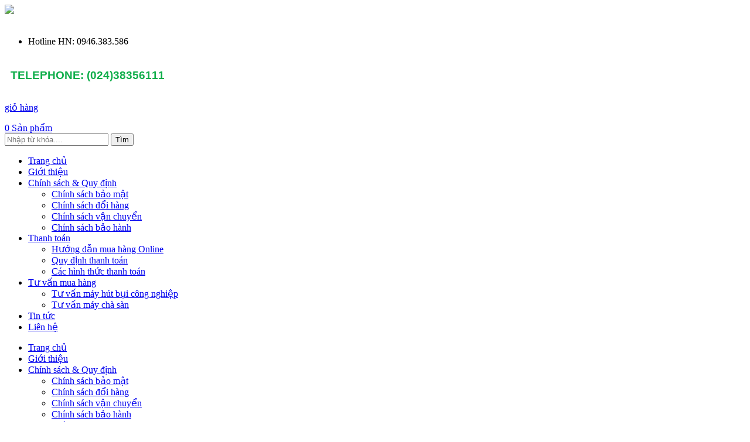

--- FILE ---
content_type: text/html; charset=UTF-8
request_url: https://mayvesinh.pro.vn/may-hut-bui-nuoc-cong-nghiep/may-hut-bui-hut-nuoc-sumika/
body_size: 15218
content:
<!DOCTYPE html>
<html lang="vi" prefix="og: http://ogp.me/ns#">
	<head>
		
		<meta charset="UTF-8">
	    <meta name="viewport" content="width=device-width, initial-scale=1">
	    <link rel="icon" href="https://mayvesinh.pro.vn/wp-content/themes/hmp/assets/img/favion.png" type="image/x-icon" />
		
<!-- This site is optimized with the Yoast SEO plugin v5.4 - https://yoast.com/wordpress/plugins/seo/ -->
<title>Máy Hút Bụi - Hút Nước Công Nghiệp Sumika Nhập Khẩu Nhật Bản Giá Tốt Nhất - Mayvesinh.pro.vn</title>
<meta name="description" content="Phân Phối Máy Hút Bụi - Hút Nước Công Nghiệp Sumika Nhập Khẩu Nhật Bản Làm Sạch Nhanh Chóng, Tiết Kiệm Thời Gian Uy Tín, Chất Lượng, Đầy Đủ CO/CQ, Giá Rẻ Nhất Tại Hà Nội, HCM"/>
<link rel="canonical" href="https://mayvesinh.pro.vn/may-hut-bui-nuoc-cong-nghiep/may-hut-bui-hut-nuoc-sumika/" />
<meta property="og:locale" content="vi_VN" />
<meta property="og:type" content="object" />
<meta property="og:title" content="Máy Hút Bụi - Hút Nước Công Nghiệp Sumika Nhập Khẩu Nhật Bản Giá Tốt Nhất - Mayvesinh.pro.vn" />
<meta property="og:description" content="Phân Phối Máy Hút Bụi - Hút Nước Công Nghiệp Sumika Nhập Khẩu Nhật Bản Làm Sạch Nhanh Chóng, Tiết Kiệm Thời Gian Uy Tín, Chất Lượng, Đầy Đủ CO/CQ, Giá Rẻ Nhất Tại Hà Nội, HCM" />
<meta property="og:url" content="https://mayvesinh.pro.vn/may-hut-bui-nuoc-cong-nghiep/may-hut-bui-hut-nuoc-sumika/" />
<meta property="og:site_name" content="Hưng Minh Phát" />
<meta name="twitter:card" content="summary" />
<meta name="twitter:description" content="Phân Phối Máy Hút Bụi - Hút Nước Công Nghiệp Sumika Nhập Khẩu Nhật Bản Làm Sạch Nhanh Chóng, Tiết Kiệm Thời Gian Uy Tín, Chất Lượng, Đầy Đủ CO/CQ, Giá Rẻ Nhất Tại Hà Nội, HCM" />
<meta name="twitter:title" content="Máy Hút Bụi - Hút Nước Công Nghiệp Sumika Nhập Khẩu Nhật Bản Giá Tốt Nhất - Mayvesinh.pro.vn" />
<script type='application/ld+json'>{"@context":"http:\/\/schema.org","@type":"WebSite","@id":"#website","url":"https:\/\/mayvesinh.pro.vn\/","name":"H\u01b0ng Minh Ph\u00e1t","potentialAction":{"@type":"SearchAction","target":"https:\/\/mayvesinh.pro.vn\/?s={search_term_string}","query-input":"required name=search_term_string"}}</script>
<!-- / Yoast SEO plugin. -->

<link rel='dns-prefetch' href='//maps.googleapis.com' />
<link rel='dns-prefetch' href='//s.w.org' />
<link rel="alternate" type="application/rss+xml" title="Nguồn cấp Hưng Minh Phát &raquo; Máy hút bụi - hút nước Sumika Category" href="https://mayvesinh.pro.vn/may-hut-bui-nuoc-cong-nghiep/may-hut-bui-hut-nuoc-sumika/feed/" />
		<script type="text/javascript">
			window._wpemojiSettings = {"baseUrl":"https:\/\/s.w.org\/images\/core\/emoji\/2.3\/72x72\/","ext":".png","svgUrl":"https:\/\/s.w.org\/images\/core\/emoji\/2.3\/svg\/","svgExt":".svg","source":{"concatemoji":"https:\/\/mayvesinh.pro.vn\/wp-includes\/js\/wp-emoji-release.min.js?ver=4.8.25"}};
			!function(t,a,e){var r,i,n,o=a.createElement("canvas"),l=o.getContext&&o.getContext("2d");function c(t){var e=a.createElement("script");e.src=t,e.defer=e.type="text/javascript",a.getElementsByTagName("head")[0].appendChild(e)}for(n=Array("flag","emoji4"),e.supports={everything:!0,everythingExceptFlag:!0},i=0;i<n.length;i++)e.supports[n[i]]=function(t){var e,a=String.fromCharCode;if(!l||!l.fillText)return!1;switch(l.clearRect(0,0,o.width,o.height),l.textBaseline="top",l.font="600 32px Arial",t){case"flag":return(l.fillText(a(55356,56826,55356,56819),0,0),e=o.toDataURL(),l.clearRect(0,0,o.width,o.height),l.fillText(a(55356,56826,8203,55356,56819),0,0),e===o.toDataURL())?!1:(l.clearRect(0,0,o.width,o.height),l.fillText(a(55356,57332,56128,56423,56128,56418,56128,56421,56128,56430,56128,56423,56128,56447),0,0),e=o.toDataURL(),l.clearRect(0,0,o.width,o.height),l.fillText(a(55356,57332,8203,56128,56423,8203,56128,56418,8203,56128,56421,8203,56128,56430,8203,56128,56423,8203,56128,56447),0,0),e!==o.toDataURL());case"emoji4":return l.fillText(a(55358,56794,8205,9794,65039),0,0),e=o.toDataURL(),l.clearRect(0,0,o.width,o.height),l.fillText(a(55358,56794,8203,9794,65039),0,0),e!==o.toDataURL()}return!1}(n[i]),e.supports.everything=e.supports.everything&&e.supports[n[i]],"flag"!==n[i]&&(e.supports.everythingExceptFlag=e.supports.everythingExceptFlag&&e.supports[n[i]]);e.supports.everythingExceptFlag=e.supports.everythingExceptFlag&&!e.supports.flag,e.DOMReady=!1,e.readyCallback=function(){e.DOMReady=!0},e.supports.everything||(r=function(){e.readyCallback()},a.addEventListener?(a.addEventListener("DOMContentLoaded",r,!1),t.addEventListener("load",r,!1)):(t.attachEvent("onload",r),a.attachEvent("onreadystatechange",function(){"complete"===a.readyState&&e.readyCallback()})),(r=e.source||{}).concatemoji?c(r.concatemoji):r.wpemoji&&r.twemoji&&(c(r.twemoji),c(r.wpemoji)))}(window,document,window._wpemojiSettings);
		</script>
		<style type="text/css">
img.wp-smiley,
img.emoji {
	display: inline !important;
	border: none !important;
	box-shadow: none !important;
	height: 1em !important;
	width: 1em !important;
	margin: 0 .07em !important;
	vertical-align: -0.1em !important;
	background: none !important;
	padding: 0 !important;
}
</style>
<link rel='stylesheet' id='contact-form-7-css'  href='https://mayvesinh.pro.vn/wp-content/plugins/contact-form-7/includes/css/styles.css?ver=4.9' type='text/css' media='all' />
<link rel='stylesheet' id='woocommerce-layout-css'  href='//mayvesinh.pro.vn/wp-content/plugins/woocommerce/assets/css/woocommerce-layout.css?ver=3.1.2' type='text/css' media='all' />
<link rel='stylesheet' id='woocommerce-smallscreen-css'  href='//mayvesinh.pro.vn/wp-content/plugins/woocommerce/assets/css/woocommerce-smallscreen.css?ver=3.1.2' type='text/css' media='only screen and (max-width: 768px)' />
<link rel='stylesheet' id='woocommerce-general-css'  href='//mayvesinh.pro.vn/wp-content/plugins/woocommerce/assets/css/woocommerce.css?ver=3.1.2' type='text/css' media='all' />
<link rel='stylesheet' id='google-maps-builder-plugin-styles-css'  href='https://mayvesinh.pro.vn/wp-content/plugins/google-maps-builder/vendor/wordimpress/maps-builder-core/assets/css/google-maps-builder.min.css?ver=2.1.2' type='text/css' media='all' />
<link rel='stylesheet' id='google-maps-builder-map-icons-css'  href='https://mayvesinh.pro.vn/wp-content/plugins/google-maps-builder/vendor/wordimpress/maps-builder-core/includes/libraries/map-icons/css/map-icons.css?ver=2.1.2' type='text/css' media='all' />
<link rel='stylesheet' id='template-style-css'  href='https://mayvesinh.pro.vn/wp-content/themes/hmp/dist/css/app.all.css?ver=4.8.25' type='text/css' media='all' />
<script>if (document.location.protocol != "https:") {document.location = document.URL.replace(/^http:/i, "https:");}</script><script type='text/javascript' src='https://mayvesinh.pro.vn/wp-includes/js/jquery/jquery.js?ver=1.12.4'></script>
<script type='text/javascript' src='https://mayvesinh.pro.vn/wp-includes/js/jquery/jquery-migrate.min.js?ver=1.4.1'></script>
<script type='text/javascript'>
/* <![CDATA[ */
var ajax_obj = {"ajaxurl":"https:\/\/mayvesinh.pro.vn\/wp-admin\/admin-ajax.php"};
/* ]]> */
</script>
<script type='text/javascript' src='https://mayvesinh.pro.vn/wp-content/themes/hmp/dist/js/scripts.js?ver=4.8.25'></script>
<script type='text/javascript' src='https://mayvesinh.pro.vn/wp-content/themes/hmp/dist/js/app.js?ver=4.8.25'></script>
<script type='text/javascript' src='https://maps.googleapis.com/maps/api/js?v=3.exp&#038;libraries=places&#038;key=AIzaSyDbNyZ6R6RQ7fKfkJfrjL27btu9nQX1MM0&#038;ver=4.8.25'></script>
<link rel='https://api.w.org/' href='https://mayvesinh.pro.vn/wp-json/' />
<link rel="EditURI" type="application/rsd+xml" title="RSD" href="https://mayvesinh.pro.vn/xmlrpc.php?rsd" />
<link rel="wlwmanifest" type="application/wlwmanifest+xml" href="https://mayvesinh.pro.vn/wp-includes/wlwmanifest.xml" /> 
<meta name="generator" content="WordPress 4.8.25" />
<meta name="generator" content="WooCommerce 3.1.2" />
	<noscript><style>.woocommerce-product-gallery{ opacity: 1 !important; }</style></noscript>
			
		
<!-- Google Tag Manager -->
<script>(function(w,d,s,l,i){w[l]=w[l]||[];w[l].push({'gtm.start':
new Date().getTime(),event:'gtm.js'});var f=d.getElementsByTagName(s)[0],
j=d.createElement(s),dl=l!='dataLayer'?'&l='+l:'';j.async=true;j.src=
'https://www.googletagmanager.com/gtm.js?id='+i+dl;f.parentNode.insertBefore(j,f);
})(window,document,'script','dataLayer','GTM-PZJBT4N');</script>
<!-- End Google Tag Manager -->
<!-- Global site tag (gtag.js) - Google Analytics -->
<script async src="https://www.googletagmanager.com/gtag/js?id=UA-121545897-1"></script>
<script>
  window.dataLayer = window.dataLayer || [];
  function gtag(){dataLayer.push(arguments);}
  gtag('js', new Date());

  gtag('config', 'UA-121545897-1');
 gtag('config', 'UA-106177633-1');
gtag('config', 'AW-851683242');
</script>
<script>

  window.addEventListener('load', function() {
   jQuery('[href*="tel:"]').click(function() {
      gtag('event', 'conversion', {'send_to': 'AW-851683242/ClkXCKrq6IgBEKrPjpYD'});
    })
  })

</script>
	</head>
	<body data-rsssl=1 class="archive tax-product_cat term-may-hut-bui-hut-nuoc-sumika term-279 wp-custom-logo woocommerce woocommerce-page">
<!-- Google Tag Manager (noscript) -->
<noscript><iframe src="https://www.googletagmanager.com/ns.html?id=GTM-PZJBT4N"
height="0" width="0" style="display:none;visibility:hidden"></iframe></noscript>
<!-- End Google Tag Manager (noscript) -->
<div id="fb-root"></div>
<script>(function(d, s, id) {
  var js, fjs = d.getElementsByTagName(s)[0];
  if (d.getElementById(id)) return;
  js = d.createElement(s); js.id = id;
  js.src = "//connect.facebook.net/en_US/sdk.js#xfbml=1&version=v2.9&appId=258036011273045";
  fjs.parentNode.insertBefore(js, fjs);
}(document, 'script', 'facebook-jssdk'));</script>

<script src="https://apis.google.com/js/platform.js" async defer>
  {lang: 'vi'}
</script>

<div class="header-holder">
		<div class="header">
    <div class="container">
        <div class="logo">
            <a class="site-url" href="https://mayvesinh.pro.vn">
                <img src="https://mayvesinh.pro.vn/wp-content/uploads/2017/05/cropped-logo.png">            </a>
        </div>
        <div class="header-right">
            <div class="hotline">
                <img class="hotline-img" src="https://mayvesinh.pro.vn/wp-content/themes/hmp/assets/img/info_employee.png" alt="" />
                <section id="hot_lines-3" class="widget widget_hot_lines">		<div class="hotlines">
			<span class="hotlines-img"></span>
			<ul class="hotline-list">
																<li class="hotline-item">
					<span>Hotline HN: </span>
					0946.383.586				</li>
							</ul>
		</div>
		</section><section id="text-14" class="widget widget_text">			<div class="textwidget"><ul class="hotline-list" style="box-sizing: border-box; list-style: none outside none; margin-bottom: 0px; margin-top: 0px; padding: 22px 10px 0px;">
<li class="hotline-item" style="box-sizing: border-box; color: #10ae4b; font-family: roboto, sans-serif; font-size: 1.2rem; font-weight: bold; text-transform: uppercase;">TELEPHONE: (024)38356111</li>
</ul>
</div>
		</section>            </div>
            <div class="search-card">
                <div class="cart">
                    <a href="https://mayvesinh.pro.vn/gio-hang/">
                        <img class="cart-img" src="https://mayvesinh.pro.vn/wp-content/themes/hmp/assets/img/shopping_cart.png" alt="" />
                        <div class="cart-total">
                            <p class="cart-text">
                                giỏ hàng                            </p>
                            <span class="cart-number-item">

                        0                    </span>
                            <span>Sản phẩm</span>
                        </div>
                    </a>
                </div>
                <div class="search-form">
                    <form role="search" method="get" id="searchform" class="searchform msc-form" action="https://mayvesinh.pro.vn/">
	<div>
		<input type="hidden" name="post_type" value="product" />
		<input type="text" value="" name="s" id="s" placeholder="Nhập từ khóa....">
		<input type="submit" id="searchsubmit" value="Tìm">
	</div>
</form>                </div>
            </div>
        </div>
    </div>
</div>
		<nav class="navbar navbar-default top-menu">
	<div class="container">
		<div class="row">
			<div class="responsive-menu">
				<i class="fa fa-bars" aria-hidden="true"></i>
				<i class="fa fa-times" aria-hidden="true"></i>
				<div class="click-responsive-menu"></div>
			    <div class="menu-main-menu-container"><ul id="menu-main-menu" class=""><li id="menu-item-64" class="menu-item menu-item-type-post_type menu-item-object-page menu-item-home menu-item-64"><a href="https://mayvesinh.pro.vn/">Trang chủ</a></li>
<li id="menu-item-26" class="menu-item menu-item-type-post_type menu-item-object-page menu-item-26"><a href="https://mayvesinh.pro.vn/gioi-thieu/">Giới thiệu</a></li>
<li id="menu-item-25" class="menu-item menu-item-type-post_type menu-item-object-page menu-item-has-children menu-item-25"><a href="https://mayvesinh.pro.vn/chinh-sach-quy-dinh/">Chính sách &#038; Quy định</a>
<ul  class="sub-menu">
	<li id="menu-item-774" class="menu-item menu-item-type-post_type menu-item-object-page menu-item-774"><a href="https://mayvesinh.pro.vn/chinh-sach-quy-dinh/chinh-sach-bao-mat/">Chính sách bảo mật</a></li>
	<li id="menu-item-775" class="menu-item menu-item-type-post_type menu-item-object-page menu-item-775"><a href="https://mayvesinh.pro.vn/chinh-sach-quy-dinh/chinh-sach-doi-hang/">Chính sách đổi hàng</a></li>
	<li id="menu-item-776" class="menu-item menu-item-type-post_type menu-item-object-page menu-item-776"><a href="https://mayvesinh.pro.vn/chinh-sach-quy-dinh/chinh-sach-van-chuyen/">Chính sách vận chuyển</a></li>
	<li id="menu-item-777" class="menu-item menu-item-type-post_type menu-item-object-page menu-item-777"><a href="https://mayvesinh.pro.vn/chinh-sach-ba%cc%89o-hanh/">Chính sách bảo hành</a></li>
</ul>
</li>
<li id="menu-item-177" class="menu-item menu-item-type-post_type menu-item-object-page menu-item-has-children menu-item-177"><a href="https://mayvesinh.pro.vn/thanh-toan-van-chuyen/">Thanh toán</a>
<ul  class="sub-menu">
	<li id="menu-item-780" class="menu-item menu-item-type-post_type menu-item-object-page menu-item-780"><a href="https://mayvesinh.pro.vn/thanh-toan/huong-da%cc%83n-mua-hang-online/">Hướng dẫn mua hàng Online</a></li>
	<li id="menu-item-778" class="menu-item menu-item-type-post_type menu-item-object-page menu-item-778"><a href="https://mayvesinh.pro.vn/thanh-toan/quy-di%cc%a3nh-thanh-toan/">Quy định thanh toán</a></li>
	<li id="menu-item-779" class="menu-item menu-item-type-post_type menu-item-object-page menu-item-779"><a href="https://mayvesinh.pro.vn/thanh-toan/cac-hinh-thuc-thanh-toan/">Các hình thức thanh toán</a></li>
</ul>
</li>
<li id="menu-item-4018" class="menu-item menu-item-type-post_type menu-item-object-page menu-item-has-children menu-item-4018"><a href="https://mayvesinh.pro.vn/tu-van-mua-hang/">Tư vấn mua hàng</a>
<ul  class="sub-menu">
	<li id="menu-item-4862" class="menu-item menu-item-type-post_type menu-item-object-page menu-item-4862"><a href="https://mayvesinh.pro.vn/tu-van-may-hut-bui-cong-nghiep/">Tư vấn máy hút bụi công nghiệp</a></li>
	<li id="menu-item-4863" class="menu-item menu-item-type-post_type menu-item-object-page menu-item-4863"><a href="https://mayvesinh.pro.vn/tu-van-may-cha-san/">Tư vấn máy chà sàn</a></li>
</ul>
</li>
<li id="menu-item-24" class="menu-item menu-item-type-post_type menu-item-object-page menu-item-24"><a href="https://mayvesinh.pro.vn/tin-tuc/">Tin tức</a></li>
<li id="menu-item-21" class="menu-item menu-item-type-post_type menu-item-object-page menu-item-21"><a href="https://mayvesinh.pro.vn/lien-he/">Liên hệ</a></li>
</ul></div>			</div>

			<div class="collapse navbar-collapse" id="bs-example-navbar-collapse-1">
			    <div class="menu-main-menu-container"><ul id="top-menu" class="nav-menu"><li class="menu-item menu-item-type-post_type menu-item-object-page menu-item-home menu-item-64"><a href="https://mayvesinh.pro.vn/">Trang chủ</a></li>
<li class="menu-item menu-item-type-post_type menu-item-object-page menu-item-26"><a href="https://mayvesinh.pro.vn/gioi-thieu/">Giới thiệu</a></li>
<li class="menu-item menu-item-type-post_type menu-item-object-page menu-item-has-children menu-item-25"><a href="https://mayvesinh.pro.vn/chinh-sach-quy-dinh/">Chính sách &#038; Quy định</a>
<ul  class="sub-menu">
	<li class="menu-item menu-item-type-post_type menu-item-object-page menu-item-774"><a href="https://mayvesinh.pro.vn/chinh-sach-quy-dinh/chinh-sach-bao-mat/">Chính sách bảo mật</a></li>
	<li class="menu-item menu-item-type-post_type menu-item-object-page menu-item-775"><a href="https://mayvesinh.pro.vn/chinh-sach-quy-dinh/chinh-sach-doi-hang/">Chính sách đổi hàng</a></li>
	<li class="menu-item menu-item-type-post_type menu-item-object-page menu-item-776"><a href="https://mayvesinh.pro.vn/chinh-sach-quy-dinh/chinh-sach-van-chuyen/">Chính sách vận chuyển</a></li>
	<li class="menu-item menu-item-type-post_type menu-item-object-page menu-item-777"><a href="https://mayvesinh.pro.vn/chinh-sach-ba%cc%89o-hanh/">Chính sách bảo hành</a></li>
</ul>
</li>
<li class="menu-item menu-item-type-post_type menu-item-object-page menu-item-has-children menu-item-177"><a href="https://mayvesinh.pro.vn/thanh-toan-van-chuyen/">Thanh toán</a>
<ul  class="sub-menu">
	<li class="menu-item menu-item-type-post_type menu-item-object-page menu-item-780"><a href="https://mayvesinh.pro.vn/thanh-toan/huong-da%cc%83n-mua-hang-online/">Hướng dẫn mua hàng Online</a></li>
	<li class="menu-item menu-item-type-post_type menu-item-object-page menu-item-778"><a href="https://mayvesinh.pro.vn/thanh-toan/quy-di%cc%a3nh-thanh-toan/">Quy định thanh toán</a></li>
	<li class="menu-item menu-item-type-post_type menu-item-object-page menu-item-779"><a href="https://mayvesinh.pro.vn/thanh-toan/cac-hinh-thuc-thanh-toan/">Các hình thức thanh toán</a></li>
</ul>
</li>
<li class="menu-item menu-item-type-post_type menu-item-object-page menu-item-has-children menu-item-4018"><a href="https://mayvesinh.pro.vn/tu-van-mua-hang/">Tư vấn mua hàng</a>
<ul  class="sub-menu">
	<li class="menu-item menu-item-type-post_type menu-item-object-page menu-item-4862"><a href="https://mayvesinh.pro.vn/tu-van-may-hut-bui-cong-nghiep/">Tư vấn máy hút bụi công nghiệp</a></li>
	<li class="menu-item menu-item-type-post_type menu-item-object-page menu-item-4863"><a href="https://mayvesinh.pro.vn/tu-van-may-cha-san/">Tư vấn máy chà sàn</a></li>
</ul>
</li>
<li class="menu-item menu-item-type-post_type menu-item-object-page menu-item-24"><a href="https://mayvesinh.pro.vn/tin-tuc/">Tin tức</a></li>
<li class="menu-item menu-item-type-post_type menu-item-object-page menu-item-21"><a href="https://mayvesinh.pro.vn/lien-he/">Liên hệ</a></li>
</ul></div>			</div>
		</div>
    </div>
</nav>
</div>

<div class="product-category">
	<div class="container">
		<div class="woocommerce-breadcrumb"><a href="https://mayvesinh.pro.vn"><i class="product-cate-heading-icon"></i>Trang chủ</a>&nbsp; » &nbsp;<a href="https://mayvesinh.pro.vn/may-hut-bui-nuoc-cong-nghiep/">Máy hút bụi công nghiệp</a>&nbsp; » &nbsp;Máy hút bụi - hút nước Sumika</div>
		<div class="sidebar hidden-xs">
		        	<section id="product_cates_menu-3" class="widget widget_product_cates_menu"><h2 class="widget-title">Danh sách sản phẩm</h2><div class="menu-danh-muc-san-pham-container"><ul id="menu-danh-muc-san-pham" class="product-categories"><li class="cat-item menu-item menu-item-type-taxonomy menu-item-object-product_cat cat-parent current-menu-ancestor current-menu-parent current-product_cat-parent menu-item-has-children"><a href="https://mayvesinh.pro.vn/may-hut-bui-nuoc-cong-nghiep/" class="menu-link main-menu-link">Máy hút bụi công nghiệp</a>
<ul class="children">
	<li class="sub-menu-item menu-item menu-item-type-taxonomy menu-item-object-product_cat"><a href="https://mayvesinh.pro.vn/may-hut-bui-nuoc-cong-nghiep/may-hut-bui-hut-nuoc-clepro/" class="menu-link sub-menu-link">Máy hút bụi &#8211; hút nước Clepro</a></li>
	<li class="sub-menu-item menu-item menu-item-type-taxonomy menu-item-object-product_cat"><a href="https://mayvesinh.pro.vn/may-hut-bui-nuoc-cong-nghiep/may-hut-bui-hut-nuoc-hiclean/" class="menu-link sub-menu-link">Máy hút bụi &#8211; hút nước Hiclean</a></li>
	<li class="sub-menu-item menu-item menu-item-type-taxonomy menu-item-object-product_cat"><a href="https://mayvesinh.pro.vn/may-hut-bui-nuoc-cong-nghiep/may-hut-bui-hut-nuoc-ipc/" class="menu-link sub-menu-link">Máy hút bụi &#8211; hút nước IPC</a></li>
	<li class="sub-menu-item menu-item menu-item-type-taxonomy menu-item-object-product_cat"><a href="https://mayvesinh.pro.vn/may-hut-bui-nuoc-cong-nghiep/may-hut-bui-hut-buoc-kouritsu/" class="menu-link sub-menu-link">Máy hút bụi- hút nước Kouritsu</a></li>
	<li class="sub-menu-item menu-item menu-item-type-taxonomy menu-item-object-product_cat"><a href="https://mayvesinh.pro.vn/may-hut-bui-nuoc-cong-nghiep/may-hut-bui-hut-nuoc-camry/" class="menu-link sub-menu-link">Máy hút bụi &#8211; hút nước Camry</a></li>
	<li class="sub-menu-item menu-item menu-item-type-taxonomy menu-item-object-product_cat current-menu-item"><a href="https://mayvesinh.pro.vn/may-hut-bui-nuoc-cong-nghiep/may-hut-bui-hut-nuoc-sumika/" class="menu-link sub-menu-link">Máy hút bụi &#8211; hút nước Sumika</a></li>
	<li class="sub-menu-item menu-item menu-item-type-taxonomy menu-item-object-product_cat"><a href="https://mayvesinh.pro.vn/may-hut-bui-nuoc-cong-nghiep/may-hut-bui-hut-nuoc-sancos/" class="menu-link sub-menu-link">Máy hút bụi &#8211; hút nước SanCos</a></li>
	<li class="sub-menu-item menu-item menu-item-type-taxonomy menu-item-object-product_cat"><a href="https://mayvesinh.pro.vn/may-hut-bui-nuoc-cong-nghiep/may-hut-bui-hut-nuoc-alex/" class="menu-link sub-menu-link">Máy hút bụi &#8211; hút nước Alex</a></li>
	<li class="sub-menu-item menu-item menu-item-type-taxonomy menu-item-object-product_cat"><a href="https://mayvesinh.pro.vn/may-hut-bui-nuoc-cong-nghiep/may-hut-bui-hut-nuoc-delfin/" class="menu-link sub-menu-link">Máy hút bụi &#8211; hút nước Delfin</a></li>
	<li class="sub-menu-item menu-item menu-item-type-taxonomy menu-item-object-product_cat"><a href="https://mayvesinh.pro.vn/may-hut-bui-nuoc-cong-nghiep/may-hut-bui-hut-nuoc-duravac/" class="menu-link sub-menu-link">Máy hút bụi &#8211; hút nước Duravac</a></li>
	<li class="sub-menu-item menu-item menu-item-type-taxonomy menu-item-object-product_cat"><a href="https://mayvesinh.pro.vn/may-hut-bui-nuoc-cong-nghiep/may-hut-bui-hut-nuoc-fiorientini/" class="menu-link sub-menu-link">Máy hút bụi &#8211; hút nước Fiorientini</a></li>
	<li class="sub-menu-item menu-item menu-item-type-taxonomy menu-item-object-product_cat"><a href="https://mayvesinh.pro.vn/may-hut-bui-nuoc-cong-nghiep/may-hut-bui-hut-nuoc-kraffer/" class="menu-link sub-menu-link">Máy hút bụi &#8211; hút nước KRAFFER</a></li>
	<li class="sub-menu-item menu-item menu-item-type-taxonomy menu-item-object-product_cat"><a href="https://mayvesinh.pro.vn/may-hut-bui-nuoc-cong-nghiep/may-hut-bui-hut-nuoc-lavor/" class="menu-link sub-menu-link">Máy hút bụi &#8211; hút nước Lavor</a></li>
	<li class="sub-menu-item menu-item menu-item-type-taxonomy menu-item-object-product_cat"><a href="https://mayvesinh.pro.vn/may-hut-bui-nuoc-cong-nghiep/may-hut-bui-hut-nuoc-typhoon/" class="menu-link sub-menu-link">Máy hút bụi &#8211; hút nước Typhoon</a></li>
	<li class="sub-menu-item menu-item menu-item-type-taxonomy menu-item-object-product_cat"><a href="https://mayvesinh.pro.vn/may-hut-bui-nuoc-cong-nghiep/may-hut-bui-super-cleaner-han-quoc/" class="menu-link sub-menu-link">Máy hút bụi Super Cleaner &#8211; Hàn Quốc</a></li>
	<li class="sub-menu-item menu-item menu-item-type-taxonomy menu-item-object-product_cat"><a href="https://mayvesinh.pro.vn/may-hut-bui-nuoc-cong-nghiep/may-hut-bui-cong-nghiep-3-pha/" class="menu-link sub-menu-link">Máy hút bụi công nghiệp 3 pha</a></li>
</ul>
</li>
<li class="cat-item menu-item menu-item-type-taxonomy menu-item-object-product_cat cat-parent"><a href="https://mayvesinh.pro.vn/may-cha-san-cong-nghiep/" class="menu-link main-menu-link">Máy chà sàn công nghiệp</a>
<ul class="children">
	<li class="sub-menu-item menu-item menu-item-type-taxonomy menu-item-object-product_cat"><a href="https://mayvesinh.pro.vn/may-cha-san-cong-nghiep/may-cha-san-don-cha-san-ta/" class="menu-link sub-menu-link">Máy chà sàn đơn, chà sàn tạ</a></li>
	<li class="sub-menu-item menu-item menu-item-type-taxonomy menu-item-object-product_cat"><a href="https://mayvesinh.pro.vn/may-cha-san-cong-nghiep/may-cha-san-cong-nghiep-clean-maid/" class="menu-link sub-menu-link">Máy chà sàn Clean Maid &#8211; Thailand</a></li>
	<li class="sub-menu-item menu-item menu-item-type-taxonomy menu-item-object-product_cat"><a href="https://mayvesinh.pro.vn/may-cha-san-cong-nghiep/may-cha-san-cong-nghiep-eureka/" class="menu-link sub-menu-link">Máy chà sàn Eureka &#8211; Italia</a></li>
	<li class="sub-menu-item menu-item menu-item-type-taxonomy menu-item-object-product_cat"><a href="https://mayvesinh.pro.vn/may-cha-san-cong-nghiep/may-cha-san-cong-nghiep-hiclean/" class="menu-link sub-menu-link">Máy chà sàn Hiclean &#8211; Thailan</a></li>
	<li class="sub-menu-item menu-item menu-item-type-taxonomy menu-item-object-product_cat"><a href="https://mayvesinh.pro.vn/may-cha-san-cong-nghiep/may-cha-san-cong-nghiep-clepro/" class="menu-link sub-menu-link">Máy chà sàn Clepro &#8211; Italia</a></li>
	<li class="sub-menu-item menu-item menu-item-type-taxonomy menu-item-object-product_cat"><a href="https://mayvesinh.pro.vn/may-cha-san-cong-nghiep/may-cha-san-fasa-italia/" class="menu-link sub-menu-link">Máy chà sàn Fasa &#8211; Italia</a></li>
	<li class="sub-menu-item menu-item menu-item-type-taxonomy menu-item-object-product_cat"><a href="https://mayvesinh.pro.vn/may-cha-san-cong-nghiep/may-cha-san-supper-clean/" class="menu-link sub-menu-link">Máy chà sàn Supper clean</a></li>
	<li class="sub-menu-item menu-item menu-item-type-taxonomy menu-item-object-product_cat"><a href="https://mayvesinh.pro.vn/may-cha-san-cong-nghiep/may-cha-san-kenper-duc/" class="menu-link sub-menu-link">Máy chà sàn Kenper &#8211; Đức</a></li>
	<li class="sub-menu-item menu-item menu-item-type-taxonomy menu-item-object-product_cat"><a href="https://mayvesinh.pro.vn/may-cha-san-cong-nghiep/may-cha-san-cong-nghiep-krafer/" class="menu-link sub-menu-link">Máy chà sàn KRAFER &#8211; Germany</a></li>
	<li class="sub-menu-item menu-item menu-item-type-taxonomy menu-item-object-product_cat"><a href="https://mayvesinh.pro.vn/may-cha-san-cong-nghiep/may-cha-san-cong-nghiep-camry/" class="menu-link sub-menu-link">Máy chà sàn Camry &#8211; China</a></li>
	<li class="sub-menu-item menu-item menu-item-type-taxonomy menu-item-object-product_cat"><a href="https://mayvesinh.pro.vn/may-cha-san-cong-nghiep/may-cha-san-deo-vai-motorscrubber/" class="menu-link sub-menu-link">Máy chà sàn MotorScrubber &#8211; England</a></li>
	<li class="sub-menu-item menu-item menu-item-type-taxonomy menu-item-object-product_cat"><a href="https://mayvesinh.pro.vn/may-cha-san-cong-nghiep/may-cha-san-fiorentini-italia/" class="menu-link sub-menu-link">Máy chà sàn Fiorentini &#8211; Italia</a></li>
	<li class="sub-menu-item menu-item menu-item-type-taxonomy menu-item-object-product_cat"><a href="https://mayvesinh.pro.vn/may-cha-san-cong-nghiep/may-cha-san-cong-nghiep-ipc-italia/" class="menu-link sub-menu-link">Máy chà sàn IPC &#8211; Italia</a></li>
	<li class="sub-menu-item menu-item menu-item-type-taxonomy menu-item-object-product_cat"><a href="https://mayvesinh.pro.vn/may-cha-san-cong-nghiep/may-cha-san-comac-italia/" class="menu-link sub-menu-link">Máy chà sàn Comac &#8211; Italia</a></li>
	<li class="sub-menu-item menu-item menu-item-type-taxonomy menu-item-object-product_cat"><a href="https://mayvesinh.pro.vn/may-cha-san-cong-nghiep/may-cha-san-cong-nghie%cc%a3p-tennant/" class="menu-link sub-menu-link">Máy chà sàn Tennant &#8211; USA</a></li>
	<li class="sub-menu-item menu-item menu-item-type-taxonomy menu-item-object-product_cat"><a href="https://mayvesinh.pro.vn/may-cha-san-cong-nghiep/may-cha-san-cong-nghiep-hako/" class="menu-link sub-menu-link">Máy chà sàn Hako &#8211; Hako</a></li>
	<li class="sub-menu-item menu-item menu-item-type-taxonomy menu-item-object-product_cat"><a href="https://mayvesinh.pro.vn/may-cha-san-cong-nghiep/may-cha-san-lava-italia/" class="menu-link sub-menu-link">Máy chà sàn Lava &#8211; Italia</a></li>
	<li class="sub-menu-item menu-item menu-item-type-taxonomy menu-item-object-product_cat"><a href="https://mayvesinh.pro.vn/may-cha-san-cong-nghiep/may-cha-san-klenco-italia/" class="menu-link sub-menu-link">Máy chà sàn KLENCO &#8211; Italia</a></li>
	<li class="sub-menu-item menu-item menu-item-type-taxonomy menu-item-object-product_cat"><a href="https://mayvesinh.pro.vn/may-cha-san-cong-nghiep/may-cha-san-fimap/" class="menu-link sub-menu-link">Máy chà sàn Fimap</a></li>
</ul>
</li>
<li class="cat-item menu-item menu-item-type-taxonomy menu-item-object-product_cat cat-parent"><a href="https://mayvesinh.pro.vn/may-giat-tham-ghe-sofa/" class="menu-link main-menu-link">Máy giặt thảm- ghế sofa</a>
<ul class="children">
	<li class="sub-menu-item menu-item menu-item-type-taxonomy menu-item-object-product_cat"><a href="https://mayvesinh.pro.vn/may-giat-tham-ghe-sofa/may-giat-tham-ipc-italy/" class="menu-link sub-menu-link">Máy giặt thảm IPC-Italy</a></li>
	<li class="sub-menu-item menu-item menu-item-type-taxonomy menu-item-object-product_cat"><a href="https://mayvesinh.pro.vn/may-giat-tham-ghe-sofa/may-giat-tham-clepro/" class="menu-link sub-menu-link">Máy giặt thảm Clepro</a></li>
	<li class="sub-menu-item menu-item menu-item-type-taxonomy menu-item-object-product_cat"><a href="https://mayvesinh.pro.vn/may-giat-tham-ghe-sofa/may-giat-tham-hiclean/" class="menu-link sub-menu-link">Máy giặt thảm Hiclean</a></li>
	<li class="sub-menu-item menu-item menu-item-type-taxonomy menu-item-object-product_cat"><a href="https://mayvesinh.pro.vn/may-giat-tham-ghe-sofa/may-giat-tham-camry/" class="menu-link sub-menu-link">Máy giặt thảm Camry</a></li>
	<li class="sub-menu-item menu-item menu-item-type-taxonomy menu-item-object-product_cat"><a href="https://mayvesinh.pro.vn/may-giat-tham-ghe-sofa/may-giat-tham-typhoon/" class="menu-link sub-menu-link">Máy giặt thảm Typhoon</a></li>
	<li class="sub-menu-item menu-item menu-item-type-taxonomy menu-item-object-product_cat"><a href="https://mayvesinh.pro.vn/may-giat-tham-ghe-sofa/may-giat-tham-clean-maid/" class="menu-link sub-menu-link">Máy giặt thảm Clean Maid</a></li>
	<li class="sub-menu-item menu-item menu-item-type-taxonomy menu-item-object-product_cat"><a href="https://mayvesinh.pro.vn/may-giat-tham-ghe-sofa/may-giat-tham-fiorientini/" class="menu-link sub-menu-link">Máy giặt thảm Fiorientini</a></li>
	<li class="sub-menu-item menu-item menu-item-type-taxonomy menu-item-object-product_cat"><a href="https://mayvesinh.pro.vn/may-giat-tham-ghe-sofa/may-giat-tham-lavor/" class="menu-link sub-menu-link">Máy giặt thảm Lavor</a></li>
	<li class="sub-menu-item menu-item menu-item-type-taxonomy menu-item-object-product_cat"><a href="https://mayvesinh.pro.vn/may-giat-tham-ghe-sofa/may-giat-tham-okatsune/" class="menu-link sub-menu-link">Máy giặt thảm Okatsune</a></li>
	<li class="sub-menu-item menu-item menu-item-type-taxonomy menu-item-object-product_cat"><a href="https://mayvesinh.pro.vn/may-giat-tham-ghe-sofa/quat-thoi-tham/" class="menu-link sub-menu-link">Quạt thổi thảm</a></li>
</ul>
</li>
<li class="cat-item menu-item menu-item-type-taxonomy menu-item-object-product_cat cat-parent"><a href="https://mayvesinh.pro.vn/may-hut-bui-gia-dinh/" class="menu-link main-menu-link">Máy hút bụi gia đình</a>
<ul class="children">
	<li class="sub-menu-item menu-item menu-item-type-taxonomy menu-item-object-product_cat"><a href="https://mayvesinh.pro.vn/may-hut-bui-gia-dinh/may-hut-bui-hitachi/" class="menu-link sub-menu-link">Máy hút bụi Hitachi</a></li>
	<li class="sub-menu-item menu-item menu-item-type-taxonomy menu-item-object-product_cat"><a href="https://mayvesinh.pro.vn/may-hut-bui-gia-dinh/may-hut-bui-panasonic/" class="menu-link sub-menu-link">Máy hút bụi Panasonic</a></li>
	<li class="sub-menu-item menu-item menu-item-type-taxonomy menu-item-object-product_cat"><a href="https://mayvesinh.pro.vn/may-hut-bui-gia-dinh/may-hut-bui-electrolux/" class="menu-link sub-menu-link">Máy hút bụi Electrolux</a></li>
</ul>
</li>
<li class="cat-item menu-item menu-item-type-taxonomy menu-item-object-product_cat cat-parent"><a href="https://mayvesinh.pro.vn/xe-quet-rac-cong-nghiep/" class="menu-link main-menu-link">Xe quét rác công nghiệp</a>
<ul class="children">
	<li class="sub-menu-item menu-item menu-item-type-taxonomy menu-item-object-product_cat"><a href="https://mayvesinh.pro.vn/xe-quet-rac-cong-nghiep/xe-quet-rac-cong-nghie%cc%a3p-eureka/" class="menu-link sub-menu-link">Xe quét rác công nghiệp Eureka</a></li>
	<li class="sub-menu-item menu-item menu-item-type-taxonomy menu-item-object-product_cat"><a href="https://mayvesinh.pro.vn/xe-quet-rac-cong-nghiep/xe-quet-rac-cong-nghie%cc%a3p-ipc/" class="menu-link sub-menu-link">Xe quét rác công nghiệp IPC</a></li>
	<li class="sub-menu-item menu-item menu-item-type-taxonomy menu-item-object-product_cat"><a href="https://mayvesinh.pro.vn/xe-quet-rac-cong-nghiep/xe-quet-rac-clepro/" class="menu-link sub-menu-link">Xe quét rác Clepro</a></li>
	<li class="sub-menu-item menu-item menu-item-type-taxonomy menu-item-object-product_cat"><a href="https://mayvesinh.pro.vn/xe-quet-rac-cong-nghiep/xe-quet-rac-cong-nghie%cc%a3p-forientini/" class="menu-link sub-menu-link">Xe quét rác công nghiệp Forientini</a></li>
	<li class="sub-menu-item menu-item menu-item-type-taxonomy menu-item-object-product_cat"><a href="https://mayvesinh.pro.vn/xe-quet-rac-cong-nghiep/xe-quet-rac-cong-nghie%cc%a3p-hiclean/" class="menu-link sub-menu-link">Xe quét rác công nghiệp Hiclean</a></li>
	<li class="sub-menu-item menu-item menu-item-type-taxonomy menu-item-object-product_cat"><a href="https://mayvesinh.pro.vn/xe-quet-rac-cong-nghiep/xe-quet-rac-cong-nghie%cc%a3p-lavor/" class="menu-link sub-menu-link">Xe quét rác công nghiệp Lavor</a></li>
	<li class="sub-menu-item menu-item menu-item-type-taxonomy menu-item-object-product_cat"><a href="https://mayvesinh.pro.vn/xe-quet-rac-cong-nghiep/xe-quet-rac-kenper/" class="menu-link sub-menu-link">Xe quét rác Kenper</a></li>
</ul>
</li>
<li class="cat-item menu-item menu-item-type-taxonomy menu-item-object-product_cat"><a href="https://mayvesinh.pro.vn/may-hut-bui-cho-phong-sach/" class="menu-link main-menu-link">Máy hút bụi cho phòng sạch</a></li>
<li class="cat-item menu-item menu-item-type-taxonomy menu-item-object-product_cat cat-parent"><a href="https://mayvesinh.pro.vn/may-phun-rua-ap-luc/" class="menu-link main-menu-link">Máy phun rửa áp lực</a>
<ul class="children">
	<li class="sub-menu-item menu-item menu-item-type-taxonomy menu-item-object-product_cat"><a href="https://mayvesinh.pro.vn/may-phun-rua-ap-luc/may-phun-ap-luc-fasa-italia/" class="menu-link sub-menu-link">Máy phun áp lực FASA &#8211; Italia</a></li>
	<li class="sub-menu-item menu-item menu-item-type-taxonomy menu-item-object-product_cat"><a href="https://mayvesinh.pro.vn/may-phun-rua-ap-luc/may-phun-rua-gia-dinh/" class="menu-link sub-menu-link">Máy phun rửa gia đình</a></li>
	<li class="sub-menu-item menu-item menu-item-type-taxonomy menu-item-object-product_cat"><a href="https://mayvesinh.pro.vn/may-rua-hoi-nuoc-nong/" class="menu-link sub-menu-link">Máy rửa hơi nước nóng</a></li>
	<li class="sub-menu-item menu-item menu-item-type-taxonomy menu-item-object-product_cat"><a href="https://mayvesinh.pro.vn/may-rua-hoi-nuoc-nong/may-rua-hoi-nuoc-nong-ipc/" class="menu-link sub-menu-link">Máy rửa hơi nước nóng IPC</a></li>
	<li class="sub-menu-item menu-item menu-item-type-taxonomy menu-item-object-product_cat"><a href="https://mayvesinh.pro.vn/may-rua-hoi-nuoc-nong/may-rua-hoi-nuoc-nong-menikini-di20/" class="menu-link sub-menu-link">Máy rửa hơi nước nóng Menikini DI20</a></li>
	<li class="sub-menu-item menu-item menu-item-type-taxonomy menu-item-object-product_cat"><a href="https://mayvesinh.pro.vn/may-phun-rua-ap-luc/may-phun-rua-ap-luc-lutian/" class="menu-link sub-menu-link">Máy phun rửa áp lực Lutian</a></li>
	<li class="sub-menu-item menu-item menu-item-type-taxonomy menu-item-object-product_cat"><a href="https://mayvesinh.pro.vn/may-phun-rua-ap-luc/may-phun-ap-luc-ipc-italia/" class="menu-link sub-menu-link">Máy phun áp lực IPC &#8211; Italia</a></li>
	<li class="sub-menu-item menu-item menu-item-type-taxonomy menu-item-object-product_cat"><a href="https://mayvesinh.pro.vn/may-phun-rua-ap-luc/may-phun-ap-luc-kounitsu/" class="menu-link sub-menu-link">Máy phun áp lực Kounitsu</a></li>
	<li class="sub-menu-item menu-item menu-item-type-taxonomy menu-item-object-product_cat"><a href="https://mayvesinh.pro.vn/may-phun-rua-ap-luc/may-phun-rua-ap-luc-jeeplus/" class="menu-link sub-menu-link">Máy phun rửa áp lực Jeeplus</a></li>
	<li class="sub-menu-item menu-item menu-item-type-taxonomy menu-item-object-product_cat"><a href="https://mayvesinh.pro.vn/may-phun-rua-ap-luc/may-phun-rua-ap-luc-promac/" class="menu-link sub-menu-link">Máy phun rửa áp lực Promac</a></li>
</ul>
</li>
<li class="cat-item menu-item menu-item-type-taxonomy menu-item-object-product_cat cat-parent"><a href="https://mayvesinh.pro.vn/phu%cc%a3-kie%cc%a3n-may-hut-bu%cc%a3i-cha-san/" class="menu-link main-menu-link">Phụ kiện hút bụi &#8211; Chà sàn</a>
<ul class="children">
	<li class="sub-menu-item menu-item menu-item-type-taxonomy menu-item-object-product_cat"><a href="https://mayvesinh.pro.vn/phu%cc%a3-kie%cc%a3n-may-hut-bu%cc%a3i-cha-san/phu%cc%a3-kie%cc%a3n-may-cha-san/" class="menu-link sub-menu-link">Phụ kiện máy chà sàn</a></li>
	<li class="sub-menu-item menu-item menu-item-type-taxonomy menu-item-object-product_cat"><a href="https://mayvesinh.pro.vn/phu%cc%a3-kie%cc%a3n-may-hut-bu%cc%a3i-cha-san/phu%cc%a3-kie%cc%a3n-may-hut-bu%cc%a3i/" class="menu-link sub-menu-link">Phụ kiện máy hút bụi</a></li>
	<li class="sub-menu-item menu-item menu-item-type-taxonomy menu-item-object-product_cat"><a href="https://mayvesinh.pro.vn/phu%cc%a3-kie%cc%a3n-may-hut-bu%cc%a3i-cha-san/phu%cc%a3-kie%cc%a3n-xe-quet-rac/" class="menu-link sub-menu-link">Phụ kiện xe quét rác</a></li>
</ul>
</li>
<li class="cat-item menu-item menu-item-type-taxonomy menu-item-object-product_cat cat-parent"><a href="https://mayvesinh.pro.vn/bo-thiet-bi-rua-xe/may-nen-khi/" class="menu-link main-menu-link">Máy nén khí</a>
<ul class="children">
	<li class="sub-menu-item menu-item menu-item-type-taxonomy menu-item-object-product_cat"><a href="https://mayvesinh.pro.vn/bo-thiet-bi-rua-xe/may-nen-khi/may-nen-khi-day-dai/" class="menu-link sub-menu-link">Máy nén khi dây đai</a></li>
	<li class="sub-menu-item menu-item menu-item-type-taxonomy menu-item-object-product_cat"><a href="https://mayvesinh.pro.vn/bo-thiet-bi-rua-xe/may-nen-khi/may-nen-khi-dau-no/" class="menu-link sub-menu-link">Máy nén khí đầu nổ</a></li>
	<li class="sub-menu-item menu-item menu-item-type-taxonomy menu-item-object-product_cat"><a href="https://mayvesinh.pro.vn/bo-thiet-bi-rua-xe/may-nen-khi/may-nen-khi-khong-dau-giam-am/" class="menu-link sub-menu-link">Máy nén khí không dầu, giảm âm</a></li>
	<li class="sub-menu-item menu-item menu-item-type-taxonomy menu-item-object-product_cat"><a href="https://mayvesinh.pro.vn/bo-thiet-bi-rua-xe/may-nen-khi/may-nen-khi-truc-vit-may-nen-khi/" class="menu-link sub-menu-link">Máy nén khi trục vít</a></li>
	<li class="sub-menu-item menu-item menu-item-type-taxonomy menu-item-object-product_cat"><a href="https://mayvesinh.pro.vn/bo-thiet-bi-rua-xe/may-nen-khi/phu-kien-may-nen-khi/" class="menu-link sub-menu-link">Phụ kiện máy nén khí</a></li>
	<li class="sub-menu-item menu-item menu-item-type-taxonomy menu-item-object-product_cat"><a href="https://mayvesinh.pro.vn/bo-thiet-bi-rua-xe/may-nen-khi/may-nen-khi-wing/" class="menu-link sub-menu-link">Máy nén khí Wing</a></li>
</ul>
</li>
<li class="cat-item menu-item menu-item-type-taxonomy menu-item-object-product_cat cat-parent"><a href="https://mayvesinh.pro.vn/bo-thiet-bi-rua-xe/" class="menu-link main-menu-link">Bộ thiết bị rửa xe</a>
<ul class="children">
	<li class="sub-menu-item menu-item menu-item-type-taxonomy menu-item-object-product_cat"><a href="https://mayvesinh.pro.vn/bo-thiet-bi-rua-xe/may-rua-xe-ap-luc-cao-ipc/" class="menu-link sub-menu-link">Máy rửa xe áp lực cao IPC</a></li>
	<li class="sub-menu-item menu-item menu-item-type-taxonomy menu-item-object-product_cat"><a href="https://mayvesinh.pro.vn/bo-thiet-bi-rua-xe/bo-thiet-bi-rua-o-to/" class="menu-link sub-menu-link">Bộ thiết bị rửa ô tô</a></li>
	<li class="sub-menu-item menu-item menu-item-type-taxonomy menu-item-object-product_cat"><a href="https://mayvesinh.pro.vn/bo-thiet-bi-rua-xe/bo-thiet-bi-rua-xe-may/" class="menu-link sub-menu-link">Bộ thiết bị rửa xe máy</a></li>
	<li class="sub-menu-item menu-item menu-item-type-taxonomy menu-item-object-product_cat"><a href="https://mayvesinh.pro.vn/bo-thiet-bi-rua-xe/may-rua-xe-gia-dinh/" class="menu-link sub-menu-link">Máy rửa xe gia đình</a></li>
	<li class="sub-menu-item menu-item menu-item-type-taxonomy menu-item-object-product_cat"><a href="https://mayvesinh.pro.vn/bo-thiet-bi-rua-xe/may-hut-thay-dau-thai-hop-so/" class="menu-link sub-menu-link">Máy hút, thay dầu thải, hộp số</a></li>
</ul>
</li>
<li class="cat-item menu-item menu-item-type-taxonomy menu-item-object-product_cat"><a href="https://mayvesinh.pro.vn/may-danh-san-reu-mosmatic/" class="menu-link main-menu-link">Máy đánh sàn rêu Mosmatic</a></li>
<li class="cat-item menu-item menu-item-type-taxonomy menu-item-object-product_cat"><a href="https://mayvesinh.pro.vn/may-lam-sach-thang-cuon/" class="menu-link main-menu-link">Máy làm sạch thang cuốn</a></li>
<li class="cat-item menu-item menu-item-type-taxonomy menu-item-object-product_cat cat-parent"><a href="https://mayvesinh.pro.vn/xe-lam-ve-sinh-thu-gom-do-ban/" class="menu-link main-menu-link">Xe làm vệ sinh, thu gom đồ bẩn</a>
<ul class="children">
	<li class="sub-menu-item menu-item menu-item-type-taxonomy menu-item-object-product_cat"><a href="https://mayvesinh.pro.vn/xe-lam-ve-sinh-thu-gom-do-ban/xe-day-vat-cay-lau-nha/" class="menu-link sub-menu-link">Xe đẩy vắt cây lau nhà</a></li>
	<li class="sub-menu-item menu-item menu-item-type-taxonomy menu-item-object-product_cat"><a href="https://mayvesinh.pro.vn/xe-lam-ve-sinh-thu-gom-do-ban/xe-day-don-phong-da-nang/" class="menu-link sub-menu-link">Xe đẩy dọn phòng đa năng</a></li>
	<li class="sub-menu-item menu-item menu-item-type-taxonomy menu-item-object-product_cat"><a href="https://mayvesinh.pro.vn/xe-lam-ve-sinh-thu-gom-do-ban/xe-thu-gom-do-an-bam/" class="menu-link sub-menu-link">Xe thu gom đồ ăn bẩm</a></li>
	<li class="sub-menu-item menu-item menu-item-type-taxonomy menu-item-object-product_cat"><a href="https://mayvesinh.pro.vn/xe-lam-ve-sinh-thu-gom-do-ban/xe-day-ve-sinh-hiclean/" class="menu-link sub-menu-link">Xe đẩy vệ sinh Hiclean</a></li>
</ul>
</li>
<li class="cat-item menu-item menu-item-type-taxonomy menu-item-object-product_cat cat-parent"><a href="https://mayvesinh.pro.vn/dung-cu%cc%a3-ve%cc%a3-sinh-kinh/" class="menu-link main-menu-link">Dung cụ vệ sinh kính</a>
<ul class="children">
	<li class="sub-menu-item menu-item menu-item-type-taxonomy menu-item-object-product_cat"><a href="https://mayvesinh.pro.vn/dung-cu%cc%a3-ve%cc%a3-sinh-kinh/long-tho%cc%89/" class="menu-link sub-menu-link">Lông thỏ</a></li>
	<li class="sub-menu-item menu-item menu-item-type-taxonomy menu-item-object-product_cat"><a href="https://mayvesinh.pro.vn/dung-cu%cc%a3-ve%cc%a3-sinh-kinh/thanh-ga%cc%a3t-kinh/" class="menu-link sub-menu-link">Thanh gạt kính</a></li>
</ul>
</li>
<li class="cat-item menu-item menu-item-type-taxonomy menu-item-object-product_cat cat-parent"><a href="https://mayvesinh.pro.vn/hoa-chat-tay-rua/" class="menu-link main-menu-link">Hóa chất tẩy rửa</a>
<ul class="children">
	<li class="sub-menu-item menu-item menu-item-type-taxonomy menu-item-object-product_cat"><a href="https://mayvesinh.pro.vn/hoa-chat-tay-rua/hoa-chat-tay-rua-kenrich-malaysia/" class="menu-link sub-menu-link">Hóa chất tẩy rửa Kenrich – Malaysia</a></li>
	<li class="sub-menu-item menu-item menu-item-type-taxonomy menu-item-object-product_cat"><a href="https://mayvesinh.pro.vn/hoa-chat-tay-rua/hoa-chat-tay-rua-klenco-singapore/" class="menu-link sub-menu-link">Hóa chất tẩy rửa Klenco &#8211; Singapore</a></li>
</ul>
</li>
<li class="cat-item menu-item menu-item-type-taxonomy menu-item-object-product_cat"><a href="https://mayvesinh.pro.vn/may-hut-am/" class="menu-link main-menu-link">Máy hút ẩm</a></li>
<li class="cat-item menu-item menu-item-type-taxonomy menu-item-object-product_cat"><a href="https://mayvesinh.pro.vn/may-suoi/" class="menu-link main-menu-link">Máy sưởi</a></li>
<li class="cat-item menu-item menu-item-type-taxonomy menu-item-object-product_cat cat-parent"><a href="https://mayvesinh.pro.vn/do-gia-du%cc%a3ng/" class="menu-link main-menu-link">Đồ gia dụng</a>
<ul class="children">
	<li class="sub-menu-item menu-item menu-item-type-taxonomy menu-item-object-product_cat"><a href="https://mayvesinh.pro.vn/do-gia-du%cc%a3ng/noi-ap-suat/" class="menu-link sub-menu-link">Nồi áp Suốt</a></li>
	<li class="sub-menu-item menu-item menu-item-type-taxonomy menu-item-object-product_cat"><a href="https://mayvesinh.pro.vn/do-gia-du%cc%a3ng/may-ep-hoa-qua%cc%89/" class="menu-link sub-menu-link">Máy ép hoa quả</a></li>
	<li class="sub-menu-item menu-item menu-item-type-taxonomy menu-item-object-product_cat"><a href="https://mayvesinh.pro.vn/do-gia-du%cc%a3ng/ban-la/" class="menu-link sub-menu-link">Bàn là</a></li>
	<li class="sub-menu-item menu-item menu-item-type-taxonomy menu-item-object-product_cat"><a href="https://mayvesinh.pro.vn/do-gia-du%cc%a3ng/bep-tu/" class="menu-link sub-menu-link">Bếp từ</a></li>
	<li class="sub-menu-item menu-item menu-item-type-taxonomy menu-item-object-product_cat"><a href="https://mayvesinh.pro.vn/do-gia-du%cc%a3ng/binh-nong-la%cc%a3nh/" class="menu-link sub-menu-link">Bình nóng lạnh</a></li>
	<li class="sub-menu-item menu-item menu-item-type-taxonomy menu-item-object-product_cat"><a href="https://mayvesinh.pro.vn/do-gia-du%cc%a3ng/binh-sieu-toc-binh-thu%cc%89y/" class="menu-link sub-menu-link">Bình siêu tốc &#038; bình thủy</a></li>
	<li class="sub-menu-item menu-item menu-item-type-taxonomy menu-item-object-product_cat"><a href="https://mayvesinh.pro.vn/do-gia-du%cc%a3ng/cay-nuoc-nong-la%cc%a3nh/" class="menu-link sub-menu-link">Cây nước nóng lạnh</a></li>
	<li class="sub-menu-item menu-item menu-item-type-taxonomy menu-item-object-product_cat"><a href="https://mayvesinh.pro.vn/do-gia-du%cc%a3ng/lo-vi-song/" class="menu-link sub-menu-link">Lò vi sóng</a></li>
	<li class="sub-menu-item menu-item menu-item-type-taxonomy menu-item-object-product_cat"><a href="https://mayvesinh.pro.vn/do-gia-du%cc%a3ng/may-ep-hoa-qua%cc%89/" class="menu-link sub-menu-link">Máy ép hoa quả</a></li>
	<li class="sub-menu-item menu-item menu-item-type-taxonomy menu-item-object-product_cat"><a href="https://mayvesinh.pro.vn/do-gia-du%cc%a3ng/may-loc-nuoc-ro/" class="menu-link sub-menu-link">Máy loc nước RO</a></li>
	<li class="sub-menu-item menu-item menu-item-type-taxonomy menu-item-object-product_cat"><a href="https://mayvesinh.pro.vn/do-gia-du%cc%a3ng/may-say-toc/" class="menu-link sub-menu-link">Máy sấy tóc</a></li>
	<li class="sub-menu-item menu-item menu-item-type-taxonomy menu-item-object-product_cat"><a href="https://mayvesinh.pro.vn/do-gia-du%cc%a3ng/may-xay-ep-hoa-qua%cc%89/" class="menu-link sub-menu-link">Máy xay &#038; ép hoa quả</a></li>
	<li class="sub-menu-item menu-item menu-item-type-taxonomy menu-item-object-product_cat cat-parent"><a href="https://mayvesinh.pro.vn/do-gia-du%cc%a3ng/noi-com-die%cc%a3n/" class="menu-link sub-menu-link">Nồi cơm điện</a>
	<ul class="children">
		<li class="sub-menu-item menu-item menu-item-type-taxonomy menu-item-object-product_cat"><a href="https://mayvesinh.pro.vn/do-gia-du%cc%a3ng/noi-com-die%cc%a3n/noi-com-dien-cuckoo/" class="menu-link sub-menu-link">Nồi cơm điện Cuckoo</a></li>
		<li class="sub-menu-item menu-item menu-item-type-taxonomy menu-item-object-product_cat"><a href="https://mayvesinh.pro.vn/do-gia-du%cc%a3ng/noi-com-die%cc%a3n/noi-com-dien-panasonic/" class="menu-link sub-menu-link">Nồi cơm điện Panasonic</a></li>
		<li class="sub-menu-item menu-item menu-item-type-taxonomy menu-item-object-product_cat"><a href="https://mayvesinh.pro.vn/do-gia-du%cc%a3ng/noi-com-die%cc%a3n/noi-com-dien-sharp/" class="menu-link sub-menu-link">Nồi cơm điện SHARP</a></li>
		<li class="sub-menu-item menu-item menu-item-type-taxonomy menu-item-object-product_cat"><a href="https://mayvesinh.pro.vn/do-gia-du%cc%a3ng/noi-com-die%cc%a3n/noi-com-dien-midea/" class="menu-link sub-menu-link">Nồi cơm điện Midea</a></li>
	</ul>
</li>
	<li class="sub-menu-item menu-item menu-item-type-taxonomy menu-item-object-product_cat"><a href="https://mayvesinh.pro.vn/do-gia-du%cc%a3ng/may-say-bat/" class="menu-link sub-menu-link">Máy sấy bát</a></li>
	<li class="sub-menu-item menu-item menu-item-type-taxonomy menu-item-object-product_cat cat-parent"><a href="https://mayvesinh.pro.vn/do-gia-du%cc%a3ng/quat-dien/" class="menu-link sub-menu-link">Quạt điện</a>
	<ul class="children">
		<li class="sub-menu-item menu-item menu-item-type-taxonomy menu-item-object-product_cat"><a href="https://mayvesinh.pro.vn/do-gia-du%cc%a3ng/qua%cc%a3t-die%cc%a3n/quat-dien-mitsubishi/" class="menu-link sub-menu-link">Quạt điện Mitsubishi</a></li>
	</ul>
</li>
</ul>
</li>
</ul></div></section><section id="custom_html-2" class="widget_text widget widget_custom_html"><h2 class="widget-title">Sản phẩm mua nhiều nhất&#038;nbsp</h2><div class="textwidget custom-html-widget"><a href="https://mayvesinh.pro.vn/may-lau-san-nha-cleanmaid-tt50b/"><img alt=" Máy chà sàn liên hợp CleanMaid TT50B" src="https://mayvesinh.pro.vn/wp-content/uploads/2018/02/May-lau-san-cong-nghiep-CleanMaid-TT50B.png" /></a>
--------------------------------------------
<a href="https://mayvesinh.pro.vn/may-lau-san-nha-cleanmaid-tt-70bt/"><img alt=" Máy chà sàn liên hợp CleanMaid TT70BT" src="https://mayvesinh.pro.vn/wp-content/uploads/2018/02/May-lau-san-cong-nghiep-CleanMaid-TT-70BT.png" /></a>
--------------------------------------------
<a href="https://mayvesinh.pro.vn/may-cha-san-lien-ho%CC%A3p-ipc-ct40-bt-50/"><img alt=" Máy chà sàn liên hợp IPC CT40 BT50" src="https://mayvesinh.pro.vn/wp-content/uploads/2018/02/May-cha-san-lien-hop-IPC-CT40-BT-50.png" /></a>
--------------------------------------------
<a href="https://mayvesinh.pro.vn/may-cha-san-lien-ho%CC%A3p-ipc-ct40-bt-50/" ><img alt=" Máy chà sàn liên hợp Kraffer GM 50B"src="https://mayvesinh.pro.vn/wp-content/uploads/2018/02/May-cha-san-cong-nghiep-Kraffer-GM-AC-1-1.png" /></a>
--------------------------------------------
<a href="https://mayvesinh.pro.vn/may-cha-san-comac-scrubber-abila-20b/" ><img alt=" Máy chà sàn liên hợp Comac Abila 20B"src="https://mayvesinh.pro.vn/wp-content/uploads/2018/02/May-cha-san-lien-hop-comac-SCRUBBER-ABILA-20B.png" /></a>
--------------------------------------------
<a href="https://mayvesinh.pro.vn/may-cha-san-lien-hop-eureka-e50-base/" ><img alt=" Máy chà sàn liên hợp Eureka E50 Base"src="https://mayvesinh.pro.vn/wp-content/uploads/2018/02/May-cha-san-lien-hop-EUREKA-E50-Base.png" /></a>
--------------------------------------------</div></section><section id="text-11" class="widget widget_text"><h2 class="widget-title">Sản phẩm mới nhất</h2>			<div class="textwidget"><div class='msc-listing' id='msc_listing'><ul class="recent-products-list">                	<li>
                			<div class="item-showing">
                				<span class="item-count">1</span>
                				<span class="recent-products-title">Máy chà sàn liên hợp Koisu JH660</span>
                			</div>

                			<div class="item-hidden">
								<a href="https://mayvesinh.pro.vn/may-cha-san-lien-hop-koisu-jh660/">
	                				<div><img src="https://mayvesinh.pro.vn/wp-content/uploads/2020/02/z1648185206132_4e2bdeccabb4c86d120e8753f774aee0-511x600-1.jpg" alt="" /></div>
	                				<div class="item-hidden-title">
										Máy chà sàn liên hợp Koisu JH660									</div>
								</a>
                			</div>
                	</li>
                                	<li>
                			<div class="item-showing">
                				<span class="item-count">2</span>
                				<span class="recent-products-title">Máy chà sàn liên hợp Koisu JH530</span>
                			</div>

                			<div class="item-hidden">
								<a href="https://mayvesinh.pro.vn/may-cha-san-lien-hop-koisu-jh530/">
	                				<div><img src="https://mayvesinh.pro.vn/wp-content/uploads/2020/02/z1648185211401_a63dd3e4fd35507b87631762198f25aa-600x582.jpg" alt="" /></div>
	                				<div class="item-hidden-title">
										Máy chà sàn liên hợp Koisu JH530									</div>
								</a>
                			</div>
                	</li>
                                	<li>
                			<div class="item-showing">
                				<span class="item-count">3</span>
                				<span class="recent-products-title">Máy chà sàn liên hợp Koisu JH350</span>
                			</div>

                			<div class="item-hidden">
								<a href="https://mayvesinh.pro.vn/may-cha-san-lien-hop-day-tay-koisu/">
	                				<div><img src="https://mayvesinh.pro.vn/wp-content/uploads/2020/02/JH350.jpg" alt="" /></div>
	                				<div class="item-hidden-title">
										Máy chà sàn liên hợp Koisu JH350									</div>
								</a>
                			</div>
                	</li>
                                	<li>
                			<div class="item-showing">
                				<span class="item-count">4</span>
                				<span class="recent-products-title">Máy phun rửa áp lực cao FASA Pop 120</span>
                			</div>

                			<div class="item-hidden">
								<a href="https://mayvesinh.pro.vn/may-phun-rua-ap-luc-cao-fasa-pop-120/">
	                				<div><img src="https://mayvesinh.pro.vn/wp-content/uploads/2019/07/May-phun-rua-ap-luc-FASA-Pop-120.png" alt="" /></div>
	                				<div class="item-hidden-title">
										Máy phun rửa áp lực cao FASA Pop 120									</div>
								</a>
                			</div>
                	</li>
                                	<li>
                			<div class="item-showing">
                				<span class="item-count">5</span>
                				<span class="recent-products-title">Máy phun rửa áp lực cao FASA Pop Extra 135</span>
                			</div>

                			<div class="item-hidden">
								<a href="https://mayvesinh.pro.vn/may-phun-rua-ap-luc-cao-fasa-pop-extra-135/">
	                				<div><img src="https://mayvesinh.pro.vn/wp-content/uploads/2019/07/May-phun-rua-ap-luc-FASA-Pop-Extra-135.png" alt="" /></div>
	                				<div class="item-hidden-title">
										Máy phun rửa áp lực cao FASA Pop Extra 135									</div>
								</a>
                			</div>
                	</li>
                                	<li>
                			<div class="item-showing">
                				<span class="item-count">6</span>
                				<span class="recent-products-title">Máy phun rửa áp lực cao FASA Tribal 160 Plus</span>
                			</div>

                			<div class="item-hidden">
								<a href="https://mayvesinh.pro.vn/may-phun-rua-ap-luc-cao-fasa-tribal-160-plus/">
	                				<div><img src="https://mayvesinh.pro.vn/wp-content/uploads/2019/07/May-phun-rua-ap-luc-FASA-Tribal-160-Plus.png" alt="" /></div>
	                				<div class="item-hidden-title">
										Máy phun rửa áp lực cao FASA Tribal 160 Plus									</div>
								</a>
                			</div>
                	</li>
                                	<li>
                			<div class="item-showing">
                				<span class="item-count">7</span>
                				<span class="recent-products-title">Xe vắt nước 2 xô HiClean HC 071</span>
                			</div>

                			<div class="item-hidden">
								<a href="https://mayvesinh.pro.vn/xe-vat-nuoc-2-xo-hiclean-hc-071/">
	                				<div><img src="https://mayvesinh.pro.vn/wp-content/uploads/2017/08/Xe-vat-nuoc-2-xo-HiClean-HC-071.png" alt="" /></div>
	                				<div class="item-hidden-title">
										Xe vắt nước 2 xô HiClean HC 071									</div>
								</a>
                			</div>
                	</li>
                                	<li>
                			<div class="item-showing">
                				<span class="item-count">8</span>
                				<span class="recent-products-title">Máy giặt thảm,Sofa liên hợp CLEPRO CW-650</span>
                			</div>

                			<div class="item-hidden">
								<a href="https://mayvesinh.pro.vn/may-giat-tham-ghe-sofa-lien-hop-clepro-cw-650/">
	                				<div><img src="https://mayvesinh.pro.vn/wp-content/uploads/2019/04/May-giat-tham-ghe-sofa-lien-hop-CLEPRO-CW-650.png" alt="" /></div>
	                				<div class="item-hidden-title">
										Máy giặt thảm,Sofa liên hợp CLEPRO CW-650									</div>
								</a>
                			</div>
                	</li>
                                	<li>
                			<div class="item-showing">
                				<span class="item-count">9</span>
                				<span class="recent-products-title">Máy giặt thảm,sofa nước nóng lạnh Clepro CW-650H</span>
                			</div>

                			<div class="item-hidden">
								<a href="https://mayvesinh.pro.vn/may-giat-tham-ghe-sofa-nuoc-nong-va-lanh-clepro-cw-650h/">
	                				<div><img src="https://mayvesinh.pro.vn/wp-content/uploads/2019/04/May-giat-tham-ghe-sofa-nuoc-nong-va-lanh-CLEPRO-CW-650H.png" alt="" /></div>
	                				<div class="item-hidden-title">
										Máy giặt thảm,sofa nước nóng lạnh Clepro CW-650H									</div>
								</a>
                			</div>
                	</li>
                                	<li>
                			<div class="item-showing">
                				<span class="item-count">10</span>
                				<span class="recent-products-title">Hóa chất lau bóng kim loại R8-160 Steel Brite</span>
                			</div>

                			<div class="item-hidden">
								<a href="https://mayvesinh.pro.vn/hoa-chat-lau-bong-kim-loai-r8-160-steel-brite/">
	                				<div><img src="https://mayvesinh.pro.vn/wp-content/uploads/2019/04/Kenrich-R8-160-Steel-brite.png" alt="" /></div>
	                				<div class="item-hidden-title">
										Hóa chất lau bóng kim loại R8-160 Steel Brite									</div>
								</a>
                			</div>
                	</li>
                </ul></div></div>
		</section><section id="best_selling_widget-4" class="widget widget_best_selling_widget"><h2 class="widget-title">SẢN PHẨM BÁN CHẠY NHẤT</h2><ul class="recent-products-list">                    <li>
                            <div class="item-showing">
                                <span class="item-count">1</span>
                                <span class="recent-products-title">
									Máy chà sàn đơn Hiclean HC 175								</span>
                            </div>

                            <div class="item-hidden">
								<a href="https://mayvesinh.pro.vn/may-cha-san-don-hiclean-hc-175/">
                                	<div><img src="https://mayvesinh.pro.vn/wp-content/uploads/2017/09/May-cha-san-lien-hop-HiClean-HC-175-2.png" alt="" /></div>
                                	<div class="item-hidden-title">Máy chà sàn đơn Hiclean HC 175</div>
								</a>
                            </div>
                    </li>
                                    <li>
                            <div class="item-showing">
                                <span class="item-count">2</span>
                                <span class="recent-products-title">
									Máy lau sàn công nghiệp CleanMaid TT-AC								</span>
                            </div>

                            <div class="item-hidden">
								<a href="https://mayvesinh.pro.vn/may-lau-san-cong-nghiep-cleanmaid-ttac/">
                                	<div><img src="https://mayvesinh.pro.vn/wp-content/uploads/2017/10/May-lau-san-cong-nghiep-CleanMaid-TTAC-1.png" alt="" /></div>
                                	<div class="item-hidden-title">Máy lau sàn công nghiệp CleanMaid TT-AC</div>
								</a>
                            </div>
                    </li>
                                    <li>
                            <div class="item-showing">
                                <span class="item-count">3</span>
                                <span class="recent-products-title">
									Máy hút bụi công nghiệp Hiclean HC 400								</span>
                            </div>

                            <div class="item-hidden">
								<a href="https://mayvesinh.pro.vn/may-hut-bui-cong-nghiep-hiclean-hc400/">
                                	<div><img src="https://mayvesinh.pro.vn/wp-content/uploads/2017/09/May-hut-bui-chuyen-dung-HiClean-HC-400-1.png" alt="" /></div>
                                	<div class="item-hidden-title">Máy hút bụi công nghiệp Hiclean HC 400</div>
								</a>
                            </div>
                    </li>
                                    <li>
                            <div class="item-showing">
                                <span class="item-count">4</span>
                                <span class="recent-products-title">
									Máy hút bụi Công Nghiệp Hiclean HC 20/US								</span>
                            </div>

                            <div class="item-hidden">
								<a href="https://mayvesinh.pro.vn/may-hut-bui-cong-nghiep-hiclean-hc-20us/">
                                	<div><img src="https://mayvesinh.pro.vn/wp-content/uploads/2017/09/May-hut-bui-cong-suot-lon-HiClean-HC-20-US-1.png" alt="" /></div>
                                	<div class="item-hidden-title">Máy hút bụi Công Nghiệp Hiclean HC 20/US</div>
								</a>
                            </div>
                    </li>
                                    <li>
                            <div class="item-showing">
                                <span class="item-count">5</span>
                                <span class="recent-products-title">
									Máy chà sàn đơn Hiclean HC 154								</span>
                            </div>

                            <div class="item-hidden">
								<a href="https://mayvesinh.pro.vn/may-cha-san-don-hiclean-hc-154/">
                                	<div><img src="https://mayvesinh.pro.vn/wp-content/uploads/2017/09/May-cha-san-lien-hop-HiClean-HC-154-1.png" alt="" /></div>
                                	<div class="item-hidden-title">Máy chà sàn đơn Hiclean HC 154</div>
								</a>
                            </div>
                    </li>
                                    <li>
                            <div class="item-showing">
                                <span class="item-count">6</span>
                                <span class="recent-products-title">
									Máy lau sàn nhà CleanMaid TT50B								</span>
                            </div>

                            <div class="item-hidden">
								<a href="https://mayvesinh.pro.vn/may-lau-san-nha-cleanmaid-tt50b/">
                                	<div><img src="https://mayvesinh.pro.vn/wp-content/uploads/2017/10/May-lau-san-cong-nghiep-CleanMaid-TT50B-1.png" alt="" /></div>
                                	<div class="item-hidden-title">Máy lau sàn nhà CleanMaid TT50B</div>
								</a>
                            </div>
                    </li>
                                    <li>
                            <div class="item-showing">
                                <span class="item-count">7</span>
                                <span class="recent-products-title">
									Máy hút bụi công nghiệp Hiclean HC 300								</span>
                            </div>

                            <div class="item-hidden">
								<a href="https://mayvesinh.pro.vn/may-hut-bui-cong-nghiep-hiclean-hc-300/">
                                	<div><img src="https://mayvesinh.pro.vn/wp-content/uploads/2017/09/May-hut-bui-chuyen-dung-HiClean-HC-300-1.png" alt="" /></div>
                                	<div class="item-hidden-title">Máy hút bụi công nghiệp Hiclean HC 300</div>
								</a>
                            </div>
                    </li>
                                    <li>
                            <div class="item-showing">
                                <span class="item-count">8</span>
                                <span class="recent-products-title">
									Máy hút bụi Công Nghiệp Hiclean HC 301								</span>
                            </div>

                            <div class="item-hidden">
								<a href="https://mayvesinh.pro.vn/may-hut-bui-cong-nghiep-hiclean-hc-301/">
                                	<div><img src="https://mayvesinh.pro.vn/wp-content/uploads/2017/09/May-hut-bui-cong-suot-lon-HiClean-HC-301-1.png" alt="" /></div>
                                	<div class="item-hidden-title">Máy hút bụi Công Nghiệp Hiclean HC 301</div>
								</a>
                            </div>
                    </li>
                                    <li>
                            <div class="item-showing">
                                <span class="item-count">9</span>
                                <span class="recent-products-title">
									Máy chà sàn thảm công nghiệp HICLEAN BD 1A								</span>
                            </div>

                            <div class="item-hidden">
								<a href="https://mayvesinh.pro.vn/may-cha-san-tha%cc%89m-cong-nghie%cc%a3p-hiclean-bd-1a/">
                                	<div><img src="https://mayvesinh.pro.vn/wp-content/uploads/2017/09/May-cha-san-tham-cong-nghiep-HICLEAN-BD-1A-1.png" alt="" /></div>
                                	<div class="item-hidden-title">Máy chà sàn thảm công nghiệp HICLEAN BD 1A</div>
								</a>
                            </div>
                    </li>
                                    <li>
                            <div class="item-showing">
                                <span class="item-count">10</span>
                                <span class="recent-products-title">
									Máy lau sàn nhà CleanMaid TT50E								</span>
                            </div>

                            <div class="item-hidden">
								<a href="https://mayvesinh.pro.vn/may-lau-san-nha-cleanmaid-tt50e/">
                                	<div><img src="https://mayvesinh.pro.vn/wp-content/uploads/2017/10/May-lau-san-cong-nghiep-CleanMaid-TT50E.png" alt="" /></div>
                                	<div class="item-hidden-title">Máy lau sàn nhà CleanMaid TT50E</div>
								</a>
                            </div>
                    </li>
                </ul></section><section id="text-12" class="widget widget_text"><h2 class="widget-title">Website Liên kết</h2>			<div class="textwidget"><div class="separator" style="clear: both; text-align: left;">
<a href="http://maylammat.pro.vn/"><img alt=" Maylammat.pro.vn" border="0" src="https://mayvesinh.pro.vn/wp-content/uploads/2017/10/Banner-may-lam-mat-up.png" data-original-height="512" data-original-width="687" height="238" width="320" /></a></div>
<p></p>
</div>
		</section><section id="media_image-9" class="widget widget_media_image"><h2 class="widget-title">Hungminhphat.com</h2><a href="http://hungminhphat.com" class="" rel="" target=""><img width="300" height="221" src="https://mayvesinh.pro.vn/wp-content/uploads/2017/10/Banner-hungminhphat.com-1-300x221.png" class="image wp-image-3138  attachment-medium size-medium" alt="" style="max-width: 100%; height: auto;" srcset="https://mayvesinh.pro.vn/wp-content/uploads/2017/10/Banner-hungminhphat.com-1-300x221.png 300w, https://mayvesinh.pro.vn/wp-content/uploads/2017/10/Banner-hungminhphat.com-1.png 695w" sizes="(max-width: 300px) 100vw, 300px" /></a></section><section id="fbw_id-3" class="widget widget_fbw_id"><h2 class="widget-title">Fanpage</h2><div class="fb_loader" style="text-align: center !important;"><img src="https://mayvesinh.pro.vn/wp-content/plugins/facebook-pagelike-widget/loader.gif" /></div><div id="fb-root"></div>
        <div class="fb-page" data-href="https://www.facebook.com/hungminhphat.com.vn" data-width="227" data-height="350" data-small-header="false" data-adapt-container-width="false" data-hide-cover="false" data-show-facepile="true" data-show-posts="false" style="" hide_cta="false"></div></section>        <!-- A WordPress plugin developed by Milap Patel -->
    				</div>

        <div class="content">

        	<div class="product-cate-box">


        		
				<div class="product-cate-heading product-cate-heading__no-bg-color">
					<h3>
						<i class="product-cate-heading-icon"></i>
						Máy hút bụi - hút nước Sumika					</h3>
				</div>

				<div class='msc-listing' id='msc_listing'><div class="row product-cate-list"><div class="col-md-3 col-sm-3 col-xs-6 product-column">
    <div class="product-item">
		<a href="https://mayvesinh.pro.vn/may-hut-bui-nuoc-sumika-k20/">
            <div class="product-cate-img"><img src="https://mayvesinh.pro.vn/wp-content/uploads/2017/12/May-hut-bui-nuoc-cong-nghiep-sumika-K20.png" alt="" /></div>
            <div class="product-cate-title">
                <b data-hover="Máy hút bụi &#8211; nước Sumika K20">Máy hút bụi &#8211; nước Sumika K20</b>
            </div>

            <div class="price-box">
                
                                            <div class="price">
                            2.290.000 đ
                        </div>
                    
                    <span class="btn">
                        Chi tiết                    </span>
                            </div>
		</a>
    </div>
    <div class="product-item-hidden">
        <h3>Máy hút bụi &#8211; nước Sumika K20</h3>
        <div class="product-parameters">
                        <div class="popup-meta">Có hàng</div>
            <label>Thông số kỹ thuật:</label>
            <div class="product-list-parameter">
                <p><strong>Model: K20</strong></p>
<ul>
<li>Hãng sản xuất: Sumika</li>
<li>Xuất xứ: Trung Quốc</li>
<li>Điện áp: 220V~50Hz</li>
<li>Thùng chứa: Thép không gỉ</li>
<li>Công suất: <strong>1600W</strong></li>
<li>Dung tích thùng chứa: <strong>20L</strong></li>
<li>Tầng Lọc: <strong>HEPA</strong></li>
<li>Cân nặng: 7 kg</li>
<li>Dây điện: <strong>10 m </strong></li>
<li>Chức năng: hút khô và hút nước</li>
<li>Motor: Ametek – USA</li>
<li>Sản phẩm thương hiệu từ Nhật Bản.</li>
<li>Phụ kiện: Ống nhún, ống nối Shrome, bàn hút bụi, nước, đầu hút kẹt, đầu chổi tròn.</li>
<li> Kích thước: 380x375x535mm</li>
</ul>
    			            </div>
        </div>
    </div>
</div>
<div class="col-md-3 col-sm-3 col-xs-6 product-column">
    <div class="product-item">
		<a href="https://mayvesinh.pro.vn/may-hut-bui-nuoc-sumika-k50/">
            <div class="product-cate-img"><img src="https://mayvesinh.pro.vn/wp-content/uploads/2017/12/May-hut-bui-nuoc-cong-nghiep-sumika-K50.png" alt="" /></div>
            <div class="product-cate-title">
                <b data-hover="Máy hút bụi &#8211; nước Sumika K50">Máy hút bụi &#8211; nước Sumika K50</b>
            </div>

            <div class="price-box">
                
                                            <div class="price">
                            3.290.000 đ
                        </div>
                    
                    <span class="btn">
                        Chi tiết                    </span>
                            </div>
		</a>
    </div>
    <div class="product-item-hidden">
        <h3>Máy hút bụi &#8211; nước Sumika K50</h3>
        <div class="product-parameters">
                        <div class="popup-meta">Có hàng</div>
            <label>Thông số kỹ thuật:</label>
            <div class="product-list-parameter">
                <p><strong>Model: Sumika K50</strong></p>
<ul>
<li>Hãng sản xuất: Sumika</li>
<li>Xuất xứ: Trung Quốc</li>
<li class="first">Điện áp: 220V~50Hz</li>
<li class="first">Thùng chứa: Thép không gỉ</li>
<li class="first">Công suất: 1800W</li>
<li class="first">Dung tích thùng chứa: 50L</li>
<li class="first">Cân nặng: 12 kg</li>
<li class="first">Dây điện: 10m.</li>
<li class="first">Ống nối dài 2,5m.</li>
<li class="first">Chức năng: hút khô và hút nước.</li>
<li class="first">Motor: Ametek – USA</li>
<li class="first">Kích thước: 430x510x810mm</li>
<li class="first">Được trang bị bộ lọc HEPA để đảm bảo không khí được làm sạch nhất sau khi hút bụi.</li>
<li class="first">Phụ kiện: Ống nhún, ống nối, bàn hút bụi, nước, đầu hút kẹt, đầu chổi tròn.</li>
</ul>
    			            </div>
        </div>
    </div>
</div>
</div></div><div class="pagination" id=""></div>
				
			</div>
		</div>
	</div>
</div>

    <div class="footer">
        <div class="top-footer">
            <section id="subscribe-2" class="widget widget_subscribe">        <div class="container">
            <div class="row">
                <div class="col-md-4 subscribe-before">
                    ĐĂNG KÝ NHẬN TIN HOẶC TƯ VẤN MIỄN PHÍ                </div>
                <div class="col-md-5 subscribe-form">
                    <script type="text/javascript">(function() {
	if (!window.mc4wp) {
		window.mc4wp = {
			listeners: [],
			forms    : {
				on: function (event, callback) {
					window.mc4wp.listeners.push({
						event   : event,
						callback: callback
					});
				}
			}
		}
	}
})();
</script><!-- MailChimp for WordPress v4.1.8 - https://wordpress.org/plugins/mailchimp-for-wp/ --><form id="mc4wp-form-1" class="mc4wp-form mc4wp-form-34" method="post" data-id="34" data-name="Newsletter" ><div class="mc4wp-form-fields"><p>
	<input type="email" name="EMAIL" placeholder="Nhập email của bạn..." required />
</p>

<p>
	<input type="submit" value="Gửi" />
</p><div style="display: none;"><input type="text" name="_mc4wp_honeypot" value="" tabindex="-1" autocomplete="off" /></div><input type="hidden" name="_mc4wp_timestamp" value="1768814842" /><input type="hidden" name="_mc4wp_form_id" value="34" /><input type="hidden" name="_mc4wp_form_element_id" value="mc4wp-form-1" /></div><div class="mc4wp-response"></div></form><!-- / MailChimp for WordPress Plugin -->                </div>
                <div class="col-md-3 subscribe-after">
                	<i class="fa fa-microphone" aria-hidden="true"></i>
                	0946.383.586                </div>
            </div>
        </div>
		</section>        </div>
        <div class="footer-widgets">
            <div class="container">
                <div class="row">
                    <div class="col-md-5 col-sm-12 col-xs-12">
                        <section id="text-2" class="widget widget_text"><h2 class="widget-title">CÔNG TY TNHH THƯƠNG MẠI ĐẦU TƯ HƯNG MINH PHÁT</h2>			<div class="textwidget"><p>Địa chỉ: Biệt Thự B12-08 Lotus 3 - Vinhomes Gardenia - Đường Hàm Nghi - Nam Từ Liêm - Thành Phố Hà Nội<br />
Điện thoại:  02438.356.111 - Fax: 02438.357.111<br />
Email: chanhung8668@gmail.com<br />
Website :  www.hungminhphat.com<br />
MST: 0107781765<br />
<iframe src="https://www.google.com/maps/embed?pb=!1m18!1m12!1m3!1d59591.27386099298!2d105.7597118769839!3d21.01448815995179!2m3!1f0!2f0!3f0!3m2!1i1024!2i768!4f13.1!3m3!1m2!1s0x3135ab58fcaeee57%3A0x155d225c61d06590!2zQ8OUTkcgVFkgVE5ISCBUSMavxqBORyBN4bqgSSDEkOG6plUgVMavIEjGr05HIE1JTkggUEjDgVQ!5e0!3m2!1svi!2s!4v1498364624118" width="450" height="250" frameborder="0" style="border:0" allowfullscreen></iframe></p>
</div>
		</section>                    </div>
                    <div class="col-md-2 col-sm-4 col-xs-4 item">
                        <section id="nav_menu-4" class="widget widget_nav_menu"><h2 class="widget-title">Giới thiệu chung</h2><div class="menu-gioi-thieu-chung-container"><ul id="menu-gioi-thieu-chung" class="menu"><li id="menu-item-270" class="menu-item menu-item-type-post_type menu-item-object-page menu-item-270"><a href="https://mayvesinh.pro.vn/thong-tin-tuyen-dung/">Thông tin tuyển dụng</a></li>
<li id="menu-item-272" class="menu-item menu-item-type-post_type menu-item-object-page menu-item-272"><a href="https://mayvesinh.pro.vn/cam-ket-chat-luong/">Cam kết chất lượng</a></li>
<li id="menu-item-274" class="menu-item menu-item-type-post_type menu-item-object-page menu-item-274"><a href="https://mayvesinh.pro.vn/dich-vu-tien-ich/">Dịch vụ tiện ích</a></li>
<li id="menu-item-271" class="menu-item menu-item-type-post_type menu-item-object-page menu-item-271"><a href="https://mayvesinh.pro.vn/so-huu-tri-tue/">Sở hữu trí tuệ</a></li>
</ul></div></section><section id="footer_socials-2" class="widget widget_footer_socials"><h2 class="widget-title">Kết nối với chúng tôi</h2><ul class="footer-socials-list">			<li class="footer-socials-item">
				<a class="google-plus" href="">
					<i class="fa fa-google-plus-square" aria-hidden="true"></i>				</a>
			</li>
						<li class="footer-socials-item">
				<a class="twitter" href="https://twitter.com/hungminh8668">
					<i class="fa fa-twitter-square" aria-hidden="true"></i>				</a>
			</li>
						<li class="footer-socials-item">
				<a class="youtube" href="https://www.youtube.com/channel/UCc2am-GNfMZ10O89S_rMqeA">
					<i class="fa fa-youtube-square" aria-hidden="true"></i>				</a>
			</li>
						<li class="footer-socials-item">
				<a class="facebook" href="https://www.facebook.com/hungminhphat.com.vn/">
					<i class="fa fa-facebook-official" aria-hidden="true"></i>				</a>
			</li>
			</ul></section>                    </div>
                    <div class="col-md-2 col-sm-4 col-xs-4 item">
                        <section id="nav_menu-3" class="widget widget_nav_menu"><h2 class="widget-title">Chính Sách &#038; Quy Định</h2><div class="menu-chinh-sach-chung-container"><ul id="menu-chinh-sach-chung" class="menu"><li id="menu-item-269" class="menu-item menu-item-type-post_type menu-item-object-page menu-item-269"><a href="https://mayvesinh.pro.vn/chinh-sach-quy-dinh/chinh-sach-van-chuyen/">Chính sách vận chuyển</a></li>
<li id="menu-item-267" class="menu-item menu-item-type-post_type menu-item-object-page menu-item-267"><a href="https://mayvesinh.pro.vn/chinh-sach-quy-dinh/chinh-sach-bao-mat/">Chính sách bảo mật</a></li>
<li id="menu-item-268" class="menu-item menu-item-type-post_type menu-item-object-page menu-item-268"><a href="https://mayvesinh.pro.vn/chinh-sach-quy-dinh/chinh-sach-doi-hang/">Chính sách đổi hàng</a></li>
<li id="menu-item-744" class="menu-item menu-item-type-post_type menu-item-object-page menu-item-744"><a href="https://mayvesinh.pro.vn/chinh-sach-ba%cc%89o-hanh/">Chính sách bảo hành</a></li>
</ul></div></section><section id="nav_menu-5" class="widget widget_nav_menu"><h2 class="widget-title">Hướng dẫn mua hàng</h2><div class="menu-ho-tro-mua-hang-container"><ul id="menu-ho-tro-mua-hang" class="menu"><li id="menu-item-265" class="menu-item menu-item-type-post_type menu-item-object-page menu-item-265"><a href="https://mayvesinh.pro.vn/thanh-toan/huong-da%cc%83n-mua-hang-online/">Hướng dẫn mua hàng Online</a></li>
<li id="menu-item-264" class="menu-item menu-item-type-post_type menu-item-object-page menu-item-264"><a href="https://mayvesinh.pro.vn/thanh-toan/cac-hinh-thuc-thanh-toan/">Các hình thức thanh toán</a></li>
<li id="menu-item-745" class="menu-item menu-item-type-post_type menu-item-object-page menu-item-745"><a href="https://mayvesinh.pro.vn/thanh-toan/quy-di%cc%a3nh-thanh-toan/">Quy định thanh toán</a></li>
</ul></div></section>                    </div>
                    <div class="col-md-3 col-sm-4 col-xs-4 item">
                        <section id="text-8" class="widget widget_text"><h2 class="widget-title">CÁC HÌNH THỨC THANH TOÁN</h2>			<div class="textwidget"><p><img style="margin-top: 20px;" src="https://mayvesinh.pro.vn/wp-content/uploads/2017/05/bank.png" alt="back icon" /></p>
<p><a href="http://www.online.gov.vn/CustomWebsiteDisplay.aspx?DocId=38538"><img alt="Đã đăng ký với bộ công thương" src="https://maylammat.pro.vn/wp-content/uploads/2017/05/bo_cong_thuong.png" style="margin-top: 50px;" /></a></p>
</div>
		</section>                    </div>
                </div>
                <div class="sub-footer-widgets">
                    <section id="text-9" class="widget widget_text">			<div class="textwidget"><p>CÔNG TY TNHH THƯƠNG MẠI ĐẦU TƯ HƯNG MINH PHÁT<br />
Trụ sở đăng ký của Công ty : Số 8 ngách 70/43/19 phố Văn Trì, Phường Minh Khai, Quận Bắc Từ Liêm, TP Hà Nội<br />
Số đăng ký kinh doanh: 0107781765</p>
</div>
		</section><section id="text-10" class="widget widget_text"><h2 class="widget-title">Chứng nhận , giải thưởng</h2>			<div class="textwidget"><ul>
<li>
<a href="#"><img src="https://mayvesinh.pro.vn/wp-content/uploads/2017/05/img-1.png" alt="" title=""></a>
</li>
<li>
<a href="#"><img src="https://mayvesinh.pro.vn/wp-content/uploads/2017/05/img-3.png" alt="" title=""></a>
</li>
<li>
<a href="#"><img src="https://mayvesinh.pro.vn/wp-content/uploads/2017/05/img-4.png" alt="" title=""></a>
</li>
</ul>
<style>
.woocommerce div.product div.images img {
    display: block;
    width: auto !important;
    height: auto;
    box-shadow: none;
    margin-left: auto;
    margin-right: auto;
}
</style>
</div>
		</section>                </div>
            </div>
        </div>
        <div class="copyright">
            <div class="container">
                <section id="text-6" class="widget widget_text">			<div class="textwidget">© Bản quyền thuộc về Hưng Minh Phát</div>
		</section><section id="popup_info-2" class="widget widget_popup_info">        <div class="popup-contact-info">
            <i class="fa fa-volume-control-phone" aria-hidden="true"></i>
            Mr Hưng: 0912.385.909            <i class="fa fa-home" aria-hidden="true"></i>
             Biệt Thự B12-08 Lotus 3 - Vinhomes Gardenia - Đường Hàm Nghi - Nam Từ Liêm - TP. Hà Nội        </div>
        </section>            </div>
        </div>
    </div>
</div>
    <script type="application/ld+json">{"@context":"https:\/\/schema.org\/","@type":"BreadcrumbList","itemListElement":[{"@type":"ListItem","position":"1","item":{"name":"Trang ch\u1ee7","@id":"https:\/\/mayvesinh.pro.vn"}},{"@type":"ListItem","position":"2","item":{"name":"M\u00e1y h\u00fat b\u1ee5i c\u00f4ng nghi\u1ec7p","@id":"https:\/\/mayvesinh.pro.vn\/may-hut-bui-nuoc-cong-nghiep\/"}},{"@type":"ListItem","position":"3","item":{"name":"M\u00e1y h\u00fat b\u1ee5i - h\u00fat n\u01b0\u1edbc Sumika"}}]}</script><script type="text/javascript">(function() {function addEventListener(element,event,handler) {
	if(element.addEventListener) {
		element.addEventListener(event,handler, false);
	} else if(element.attachEvent){
		element.attachEvent('on'+event,handler);
	}
}function maybePrefixUrlField() {
	if(this.value.trim() !== '' && this.value.indexOf('http') !== 0) {
		this.value = "http://" + this.value;
	}
}

var urlFields = document.querySelectorAll('.mc4wp-form input[type="url"]');
if( urlFields && urlFields.length > 0 ) {
	for( var j=0; j < urlFields.length; j++ ) {
		addEventListener(urlFields[j],'blur',maybePrefixUrlField);
	}
}/* test if browser supports date fields */
var testInput = document.createElement('input');
testInput.setAttribute('type', 'date');
if( testInput.type !== 'date') {

	/* add placeholder & pattern to all date fields */
	var dateFields = document.querySelectorAll('.mc4wp-form input[type="date"]');
	for(var i=0; i<dateFields.length; i++) {
		if(!dateFields[i].placeholder) {
			dateFields[i].placeholder = 'YYYY-MM-DD';
		}
		if(!dateFields[i].pattern) {
			dateFields[i].pattern = '[0-9]{4}-(0[1-9]|1[012])-(0[1-9]|1[0-9]|2[0-9]|3[01])';
		}
	}
}

})();</script><script type='text/javascript'>
/* <![CDATA[ */
var wpcf7 = {"apiSettings":{"root":"https:\/\/mayvesinh.pro.vn\/wp-json\/contact-form-7\/v1","namespace":"contact-form-7\/v1"},"recaptcha":{"messages":{"empty":"Please verify that you are not a robot."}},"cached":"1"};
/* ]]> */
</script>
<script type='text/javascript' src='https://mayvesinh.pro.vn/wp-content/plugins/contact-form-7/includes/js/scripts.js?ver=4.9'></script>
<script type='text/javascript' src='//mayvesinh.pro.vn/wp-content/plugins/woocommerce/assets/js/jquery-blockui/jquery.blockUI.min.js?ver=2.70'></script>
<script type='text/javascript' src='//mayvesinh.pro.vn/wp-content/plugins/woocommerce/assets/js/js-cookie/js.cookie.min.js?ver=2.1.4'></script>
<script type='text/javascript'>
/* <![CDATA[ */
var woocommerce_params = {"ajax_url":"\/wp-admin\/admin-ajax.php","wc_ajax_url":"\/may-hut-bui-nuoc-cong-nghiep\/may-hut-bui-hut-nuoc-sumika\/?wc-ajax=%%endpoint%%"};
/* ]]> */
</script>
<script type='text/javascript' src='//mayvesinh.pro.vn/wp-content/plugins/woocommerce/assets/js/frontend/woocommerce.min.js?ver=3.1.2'></script>
<script type='text/javascript'>
/* <![CDATA[ */
var wc_cart_fragments_params = {"ajax_url":"\/wp-admin\/admin-ajax.php","wc_ajax_url":"\/may-hut-bui-nuoc-cong-nghiep\/may-hut-bui-hut-nuoc-sumika\/?wc-ajax=%%endpoint%%","fragment_name":"wc_fragments_0b56bf7cc17c236965d4f965d182ceda"};
/* ]]> */
</script>
<script type='text/javascript' src='//mayvesinh.pro.vn/wp-content/plugins/woocommerce/assets/js/frontend/cart-fragments.min.js?ver=3.1.2'></script>
<script type='text/javascript' src='https://mayvesinh.pro.vn/wp-content/plugins/google-maps-builder/vendor/wordimpress/maps-builder-core/assets/js/plugins//gmb-infobubble.min.js?ver=2.1.2'></script>
<script type='text/javascript'>
/* <![CDATA[ */
var gmb_data = {"i18n":{"get_directions":"Get Directions","visit_website":"Visit Website"},"infobubble_args":{"shadowStyle":0,"padding":12,"backgroundColor":"rgb(255, 255, 255)","borderRadius":3,"arrowSize":15,"minHeight":20,"maxHeight":450,"minWidth":200,"maxWidth":350,"borderWidth":0,"disableAutoPan":true,"disableAnimation":true,"backgroundClassName":"gmb-infobubble","closeSrc":"https:\/\/www.google.com\/intl\/en_us\/mapfiles\/close.gif"}};
/* ]]> */
</script>
<script type='text/javascript' src='https://mayvesinh.pro.vn/wp-content/plugins/google-maps-builder/vendor/wordimpress/maps-builder-core/assets/js/frontend/google-maps-builder.min.js?ver=2.1.2'></script>
<script type='text/javascript' src='https://mayvesinh.pro.vn/wp-content/plugins/google-maps-builder/vendor/wordimpress/maps-builder-core/includes/libraries/map-icons/js/map-icons.js?ver=2.1.2'></script>
<script type='text/javascript' src='https://mayvesinh.pro.vn/wp-includes/js/wp-embed.min.js?ver=4.8.25'></script>
<script type='text/javascript'>
/* <![CDATA[ */
var milapfbwidgetvars = {"app_id":"503595753002055","select_lng":"vi_VN"};
/* ]]> */
</script>
<script type='text/javascript' src='https://mayvesinh.pro.vn/wp-content/plugins/facebook-pagelike-widget/fb.js?ver=1.0'></script>
<script type='text/javascript'>
/* <![CDATA[ */
var mc4wp_forms_config = [];
/* ]]> */
</script>
<script type='text/javascript' src='https://mayvesinh.pro.vn/wp-content/plugins/mailchimp-for-wp/assets/js/forms-api.min.js?ver=4.1.8'></script>
<!--[if lte IE 9]>
<script type='text/javascript' src='https://mayvesinh.pro.vn/wp-content/plugins/mailchimp-for-wp/assets/js/third-party/placeholders.min.js?ver=4.1.8'></script>
<![endif]-->

    <a href="#0" class="back-to-top">
    	<!-- <i class="fa fa-arrow-up" aria-hidden="true"></i> -->
    	<i class="fa fa-chevron-up" aria-hidden="true"></i>
    </a>

    	<script type='text/javascript'>window._sbzq||function(e){e._sbzq=[];var t=e._sbzq;t.push(["_setAccount",65335]);var n=e.location.protocol=="https:"?"https:":"http:";var r=document.createElement("script");r.type="text/javascript";r.async=true;r.src=n+"//static.subiz.com/public/js/loader.js";var i=document.getElementsByTagName("script")[0];i.parentNode.insertBefore(r,i)}(window);</script>
        </body>
</html>

<!-- Page generated by LiteSpeed Cache 2.1.2 on 2026-01-19 16:27:22 -->